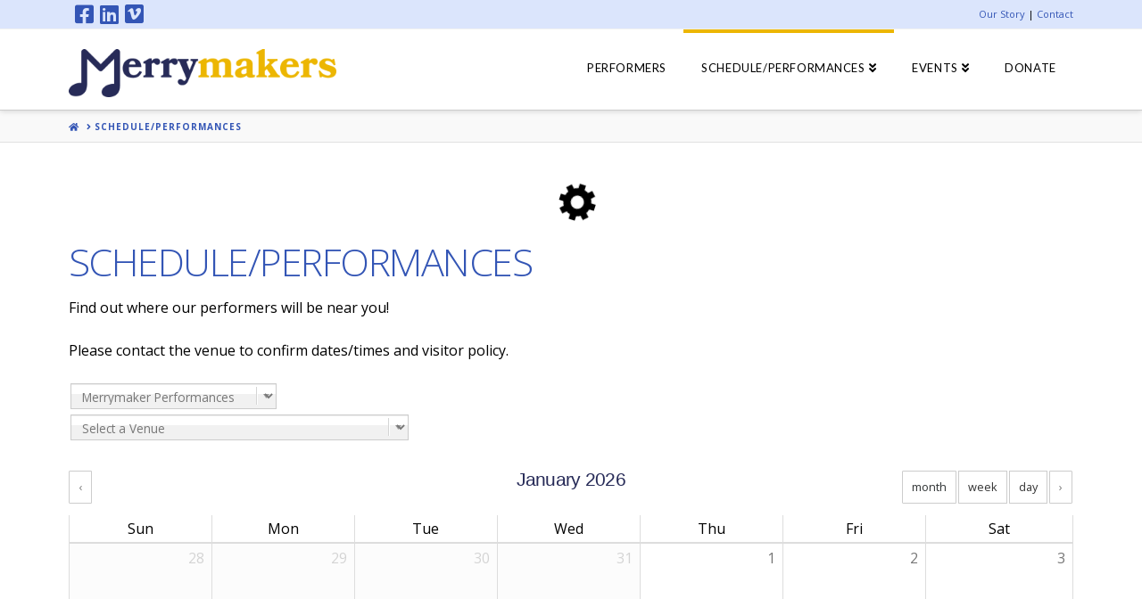

--- FILE ---
content_type: text/html; charset=UTF-8
request_url: https://merrymakers.org/schedule-performances/
body_size: 21985
content:


<!DOCTYPE html>

<html class="no-js" lang="en-US"
	prefix="og: https://ogp.me/ns#" >

<head> <script type="text/javascript">if(!gform){document.addEventListener("gform_main_scripts_loaded",function(){gform.scriptsLoaded=!0}),window.addEventListener("DOMContentLoaded",function(){gform.domLoaded=!0});var gform={domLoaded:!1,scriptsLoaded:!1,initializeOnLoaded:function(o){gform.domLoaded&&gform.scriptsLoaded?o():!gform.domLoaded&&gform.scriptsLoaded?window.addEventListener("DOMContentLoaded",o):document.addEventListener("gform_main_scripts_loaded",o)},hooks:{action:{},filter:{}},addAction:function(o,n,r,t){gform.addHook("action",o,n,r,t)},addFilter:function(o,n,r,t){gform.addHook("filter",o,n,r,t)},doAction:function(o){gform.doHook("action",o,arguments)},applyFilters:function(o){return gform.doHook("filter",o,arguments)},removeAction:function(o,n){gform.removeHook("action",o,n)},removeFilter:function(o,n,r){gform.removeHook("filter",o,n,r)},addHook:function(o,n,r,t,i){null==gform.hooks[o][n]&&(gform.hooks[o][n]=[]);var e=gform.hooks[o][n];null==i&&(i=n+"_"+e.length),null==t&&(t=10),gform.hooks[o][n].push({tag:i,callable:r,priority:t})},doHook:function(o,n,r){if(r=Array.prototype.slice.call(r,1),null!=gform.hooks[o][n]){var t,i=gform.hooks[o][n];i.sort(function(o,n){return o.priority-n.priority});for(var e=0;e<i.length;e++)"function"!=typeof(t=i[e].callable)&&(t=window[t]),"action"==o?t.apply(null,r):r[0]=t.apply(null,r)}if("filter"==o)return r[0]},removeHook:function(o,n,r,t){if(null!=gform.hooks[o][n])for(var i=gform.hooks[o][n],e=i.length-1;0<=e;e--)null!=t&&t!=i[e].tag||null!=r&&r!=i[e].priority||i.splice(e,1)}}}</script>
  
<meta charset="UTF-8">
<meta name="viewport" content="width=device-width, initial-scale=1.0">
<link rel="pingback" href="https://merrymakers.org/xmlrpc.php">
<title>Performance Schedule - Merrymakers </title>

		<!-- All in One SEO 4.1.4.4 -->
		<meta name="description" content="Our performers travel around Nebraska and Iowa. See where they will be near your senior living community." />
		<meta name="robots" content="max-image-preview:large" />
		<link rel="canonical" href="https://merrymakers.org/schedule-performances/" />
		<meta property="og:locale" content="en_US" />
		<meta property="og:site_name" content="Merrymakers -" />
		<meta property="og:type" content="article" />
		<meta property="og:title" content="Performance Schedule - Merrymakers " />
		<meta property="og:description" content="Our performers travel around Nebraska and Iowa. See where they will be near your senior living community." />
		<meta property="og:url" content="https://merrymakers.org/schedule-performances/" />
		<meta property="article:published_time" content="2013-11-19T19:23:18+00:00" />
		<meta property="article:modified_time" content="2021-06-02T19:53:28+00:00" />
		<meta property="article:publisher" content="https://www.facebook.com/Merrymakers.Association" />
		<meta name="twitter:card" content="summary" />
		<meta name="twitter:domain" content="merrymakers.org" />
		<meta name="twitter:title" content="Performance Schedule - Merrymakers " />
		<meta name="twitter:description" content="Our performers travel around Nebraska and Iowa. See where they will be near your senior living community." />
		<script type="application/ld+json" class="aioseo-schema">
			{"@context":"https:\/\/schema.org","@graph":[{"@type":"WebSite","@id":"https:\/\/merrymakers.org\/#website","url":"https:\/\/merrymakers.org\/","name":"Merrymakers","inLanguage":"en-US","publisher":{"@id":"https:\/\/merrymakers.org\/#organization"}},{"@type":"Organization","@id":"https:\/\/merrymakers.org\/#organization","name":"Merrymakers","url":"https:\/\/merrymakers.org\/","logo":{"@type":"ImageObject","@id":"https:\/\/merrymakers.org\/#organizationLogo","url":"https:\/\/merrymakers.org\/wp-content\/uploads\/2021\/03\/merry-makers-800-1.png","width":800,"height":144},"image":{"@id":"https:\/\/merrymakers.org\/#organizationLogo"},"sameAs":["https:\/\/www.facebook.com\/Merrymakers.Association","https:\/\/www.linkedin.com\/company\/806925?trk=prof-exp-company-name"]},{"@type":"BreadcrumbList","@id":"https:\/\/merrymakers.org\/schedule-performances\/#breadcrumblist","itemListElement":[{"@type":"ListItem","@id":"https:\/\/merrymakers.org\/#listItem","position":1,"item":{"@type":"WebPage","@id":"https:\/\/merrymakers.org\/","name":"Home","description":"Merrymakers provides free and live, professional musical performances to senior living communities in Nebraska and Iowa.","url":"https:\/\/merrymakers.org\/"},"nextItem":"https:\/\/merrymakers.org\/schedule-performances\/#listItem"},{"@type":"ListItem","@id":"https:\/\/merrymakers.org\/schedule-performances\/#listItem","position":2,"item":{"@type":"WebPage","@id":"https:\/\/merrymakers.org\/schedule-performances\/","name":"Schedule\/Performances","description":"Our performers travel around Nebraska and Iowa. See where they will be near your senior living community.","url":"https:\/\/merrymakers.org\/schedule-performances\/"},"previousItem":"https:\/\/merrymakers.org\/#listItem"}]},{"@type":"WebPage","@id":"https:\/\/merrymakers.org\/schedule-performances\/#webpage","url":"https:\/\/merrymakers.org\/schedule-performances\/","name":"Performance Schedule - Merrymakers","description":"Our performers travel around Nebraska and Iowa. See where they will be near your senior living community.","inLanguage":"en-US","isPartOf":{"@id":"https:\/\/merrymakers.org\/#website"},"breadcrumb":{"@id":"https:\/\/merrymakers.org\/schedule-performances\/#breadcrumblist"},"datePublished":"2013-11-19T19:23:18-06:00","dateModified":"2021-06-02T19:53:28-05:00"}]}
		</script>
		<!-- All in One SEO -->

<link rel='dns-prefetch' href='//netdna.bootstrapcdn.com' />
<link rel='dns-prefetch' href='//use.fontawesome.com' />
<link rel="alternate" type="application/rss+xml" title="Merrymakers &raquo; Feed" href="https://merrymakers.org/feed/" />
<link rel="alternate" type="application/rss+xml" title="Merrymakers &raquo; Comments Feed" href="https://merrymakers.org/comments/feed/" />
<meta name="generator" content="Event Espresso Version 4.10.11.decaf" />
<script type="text/javascript">
window._wpemojiSettings = {"baseUrl":"https:\/\/s.w.org\/images\/core\/emoji\/14.0.0\/72x72\/","ext":".png","svgUrl":"https:\/\/s.w.org\/images\/core\/emoji\/14.0.0\/svg\/","svgExt":".svg","source":{"concatemoji":"https:\/\/merrymakers.org\/wp-includes\/js\/wp-emoji-release.min.js?ver=6.1.9"}};
/*! This file is auto-generated */
!function(e,a,t){var n,r,o,i=a.createElement("canvas"),p=i.getContext&&i.getContext("2d");function s(e,t){var a=String.fromCharCode,e=(p.clearRect(0,0,i.width,i.height),p.fillText(a.apply(this,e),0,0),i.toDataURL());return p.clearRect(0,0,i.width,i.height),p.fillText(a.apply(this,t),0,0),e===i.toDataURL()}function c(e){var t=a.createElement("script");t.src=e,t.defer=t.type="text/javascript",a.getElementsByTagName("head")[0].appendChild(t)}for(o=Array("flag","emoji"),t.supports={everything:!0,everythingExceptFlag:!0},r=0;r<o.length;r++)t.supports[o[r]]=function(e){if(p&&p.fillText)switch(p.textBaseline="top",p.font="600 32px Arial",e){case"flag":return s([127987,65039,8205,9895,65039],[127987,65039,8203,9895,65039])?!1:!s([55356,56826,55356,56819],[55356,56826,8203,55356,56819])&&!s([55356,57332,56128,56423,56128,56418,56128,56421,56128,56430,56128,56423,56128,56447],[55356,57332,8203,56128,56423,8203,56128,56418,8203,56128,56421,8203,56128,56430,8203,56128,56423,8203,56128,56447]);case"emoji":return!s([129777,127995,8205,129778,127999],[129777,127995,8203,129778,127999])}return!1}(o[r]),t.supports.everything=t.supports.everything&&t.supports[o[r]],"flag"!==o[r]&&(t.supports.everythingExceptFlag=t.supports.everythingExceptFlag&&t.supports[o[r]]);t.supports.everythingExceptFlag=t.supports.everythingExceptFlag&&!t.supports.flag,t.DOMReady=!1,t.readyCallback=function(){t.DOMReady=!0},t.supports.everything||(n=function(){t.readyCallback()},a.addEventListener?(a.addEventListener("DOMContentLoaded",n,!1),e.addEventListener("load",n,!1)):(e.attachEvent("onload",n),a.attachEvent("onreadystatechange",function(){"complete"===a.readyState&&t.readyCallback()})),(e=t.source||{}).concatemoji?c(e.concatemoji):e.wpemoji&&e.twemoji&&(c(e.twemoji),c(e.wpemoji)))}(window,document,window._wpemojiSettings);
</script>
<style type="text/css">
img.wp-smiley,
img.emoji {
	display: inline !important;
	border: none !important;
	box-shadow: none !important;
	height: 1em !important;
	width: 1em !important;
	margin: 0 0.07em !important;
	vertical-align: -0.1em !important;
	background: none !important;
	padding: 0 !important;
}
</style>
	<link rel='stylesheet' id='reusablec-block-css-css' href='https://merrymakers.org/wp-content/plugins/reusable-content-blocks/includes/css/reusablec-block.css?ver=6.1.9' type='text/css' media='all' />
<link rel='stylesheet' id='wp-block-library-css' href='https://merrymakers.org/wp-includes/css/dist/block-library/style.min.css?ver=6.1.9' type='text/css' media='all' />
<style id='wp-block-library-theme-inline-css' type='text/css'>
.wp-block-audio figcaption{color:#555;font-size:13px;text-align:center}.is-dark-theme .wp-block-audio figcaption{color:hsla(0,0%,100%,.65)}.wp-block-audio{margin:0 0 1em}.wp-block-code{border:1px solid #ccc;border-radius:4px;font-family:Menlo,Consolas,monaco,monospace;padding:.8em 1em}.wp-block-embed figcaption{color:#555;font-size:13px;text-align:center}.is-dark-theme .wp-block-embed figcaption{color:hsla(0,0%,100%,.65)}.wp-block-embed{margin:0 0 1em}.blocks-gallery-caption{color:#555;font-size:13px;text-align:center}.is-dark-theme .blocks-gallery-caption{color:hsla(0,0%,100%,.65)}.wp-block-image figcaption{color:#555;font-size:13px;text-align:center}.is-dark-theme .wp-block-image figcaption{color:hsla(0,0%,100%,.65)}.wp-block-image{margin:0 0 1em}.wp-block-pullquote{border-top:4px solid;border-bottom:4px solid;margin-bottom:1.75em;color:currentColor}.wp-block-pullquote__citation,.wp-block-pullquote cite,.wp-block-pullquote footer{color:currentColor;text-transform:uppercase;font-size:.8125em;font-style:normal}.wp-block-quote{border-left:.25em solid;margin:0 0 1.75em;padding-left:1em}.wp-block-quote cite,.wp-block-quote footer{color:currentColor;font-size:.8125em;position:relative;font-style:normal}.wp-block-quote.has-text-align-right{border-left:none;border-right:.25em solid;padding-left:0;padding-right:1em}.wp-block-quote.has-text-align-center{border:none;padding-left:0}.wp-block-quote.is-large,.wp-block-quote.is-style-large,.wp-block-quote.is-style-plain{border:none}.wp-block-search .wp-block-search__label{font-weight:700}.wp-block-search__button{border:1px solid #ccc;padding:.375em .625em}:where(.wp-block-group.has-background){padding:1.25em 2.375em}.wp-block-separator.has-css-opacity{opacity:.4}.wp-block-separator{border:none;border-bottom:2px solid;margin-left:auto;margin-right:auto}.wp-block-separator.has-alpha-channel-opacity{opacity:1}.wp-block-separator:not(.is-style-wide):not(.is-style-dots){width:100px}.wp-block-separator.has-background:not(.is-style-dots){border-bottom:none;height:1px}.wp-block-separator.has-background:not(.is-style-wide):not(.is-style-dots){height:2px}.wp-block-table{margin:"0 0 1em 0"}.wp-block-table thead{border-bottom:3px solid}.wp-block-table tfoot{border-top:3px solid}.wp-block-table td,.wp-block-table th{word-break:normal}.wp-block-table figcaption{color:#555;font-size:13px;text-align:center}.is-dark-theme .wp-block-table figcaption{color:hsla(0,0%,100%,.65)}.wp-block-video figcaption{color:#555;font-size:13px;text-align:center}.is-dark-theme .wp-block-video figcaption{color:hsla(0,0%,100%,.65)}.wp-block-video{margin:0 0 1em}.wp-block-template-part.has-background{padding:1.25em 2.375em;margin-top:0;margin-bottom:0}
</style>
<link rel='stylesheet' id='eventespresso-core-blocks-frontend-css' href='https://merrymakers.org/wp-content/plugins/event-espresso-decaf/assets/dist/eventespresso-core-blocks-frontend.ff5e1dfc778c7a969125.dist.css?ver=12ca6d28efa36fa03fadf2bb608c6dab' type='text/css' media='all' />
<link rel='stylesheet' id='classic-theme-styles-css' href='https://merrymakers.org/wp-includes/css/classic-themes.min.css?ver=1' type='text/css' media='all' />
<style id='global-styles-inline-css' type='text/css'>
body{--wp--preset--color--black: #000000;--wp--preset--color--cyan-bluish-gray: #abb8c3;--wp--preset--color--white: #ffffff;--wp--preset--color--pale-pink: #f78da7;--wp--preset--color--vivid-red: #cf2e2e;--wp--preset--color--luminous-vivid-orange: #ff6900;--wp--preset--color--luminous-vivid-amber: #fcb900;--wp--preset--color--light-green-cyan: #7bdcb5;--wp--preset--color--vivid-green-cyan: #00d084;--wp--preset--color--pale-cyan-blue: #8ed1fc;--wp--preset--color--vivid-cyan-blue: #0693e3;--wp--preset--color--vivid-purple: #9b51e0;--wp--preset--gradient--vivid-cyan-blue-to-vivid-purple: linear-gradient(135deg,rgba(6,147,227,1) 0%,rgb(155,81,224) 100%);--wp--preset--gradient--light-green-cyan-to-vivid-green-cyan: linear-gradient(135deg,rgb(122,220,180) 0%,rgb(0,208,130) 100%);--wp--preset--gradient--luminous-vivid-amber-to-luminous-vivid-orange: linear-gradient(135deg,rgba(252,185,0,1) 0%,rgba(255,105,0,1) 100%);--wp--preset--gradient--luminous-vivid-orange-to-vivid-red: linear-gradient(135deg,rgba(255,105,0,1) 0%,rgb(207,46,46) 100%);--wp--preset--gradient--very-light-gray-to-cyan-bluish-gray: linear-gradient(135deg,rgb(238,238,238) 0%,rgb(169,184,195) 100%);--wp--preset--gradient--cool-to-warm-spectrum: linear-gradient(135deg,rgb(74,234,220) 0%,rgb(151,120,209) 20%,rgb(207,42,186) 40%,rgb(238,44,130) 60%,rgb(251,105,98) 80%,rgb(254,248,76) 100%);--wp--preset--gradient--blush-light-purple: linear-gradient(135deg,rgb(255,206,236) 0%,rgb(152,150,240) 100%);--wp--preset--gradient--blush-bordeaux: linear-gradient(135deg,rgb(254,205,165) 0%,rgb(254,45,45) 50%,rgb(107,0,62) 100%);--wp--preset--gradient--luminous-dusk: linear-gradient(135deg,rgb(255,203,112) 0%,rgb(199,81,192) 50%,rgb(65,88,208) 100%);--wp--preset--gradient--pale-ocean: linear-gradient(135deg,rgb(255,245,203) 0%,rgb(182,227,212) 50%,rgb(51,167,181) 100%);--wp--preset--gradient--electric-grass: linear-gradient(135deg,rgb(202,248,128) 0%,rgb(113,206,126) 100%);--wp--preset--gradient--midnight: linear-gradient(135deg,rgb(2,3,129) 0%,rgb(40,116,252) 100%);--wp--preset--duotone--dark-grayscale: url('#wp-duotone-dark-grayscale');--wp--preset--duotone--grayscale: url('#wp-duotone-grayscale');--wp--preset--duotone--purple-yellow: url('#wp-duotone-purple-yellow');--wp--preset--duotone--blue-red: url('#wp-duotone-blue-red');--wp--preset--duotone--midnight: url('#wp-duotone-midnight');--wp--preset--duotone--magenta-yellow: url('#wp-duotone-magenta-yellow');--wp--preset--duotone--purple-green: url('#wp-duotone-purple-green');--wp--preset--duotone--blue-orange: url('#wp-duotone-blue-orange');--wp--preset--font-size--small: 13px;--wp--preset--font-size--medium: 20px;--wp--preset--font-size--large: 36px;--wp--preset--font-size--x-large: 42px;}.has-black-color{color: var(--wp--preset--color--black) !important;}.has-cyan-bluish-gray-color{color: var(--wp--preset--color--cyan-bluish-gray) !important;}.has-white-color{color: var(--wp--preset--color--white) !important;}.has-pale-pink-color{color: var(--wp--preset--color--pale-pink) !important;}.has-vivid-red-color{color: var(--wp--preset--color--vivid-red) !important;}.has-luminous-vivid-orange-color{color: var(--wp--preset--color--luminous-vivid-orange) !important;}.has-luminous-vivid-amber-color{color: var(--wp--preset--color--luminous-vivid-amber) !important;}.has-light-green-cyan-color{color: var(--wp--preset--color--light-green-cyan) !important;}.has-vivid-green-cyan-color{color: var(--wp--preset--color--vivid-green-cyan) !important;}.has-pale-cyan-blue-color{color: var(--wp--preset--color--pale-cyan-blue) !important;}.has-vivid-cyan-blue-color{color: var(--wp--preset--color--vivid-cyan-blue) !important;}.has-vivid-purple-color{color: var(--wp--preset--color--vivid-purple) !important;}.has-black-background-color{background-color: var(--wp--preset--color--black) !important;}.has-cyan-bluish-gray-background-color{background-color: var(--wp--preset--color--cyan-bluish-gray) !important;}.has-white-background-color{background-color: var(--wp--preset--color--white) !important;}.has-pale-pink-background-color{background-color: var(--wp--preset--color--pale-pink) !important;}.has-vivid-red-background-color{background-color: var(--wp--preset--color--vivid-red) !important;}.has-luminous-vivid-orange-background-color{background-color: var(--wp--preset--color--luminous-vivid-orange) !important;}.has-luminous-vivid-amber-background-color{background-color: var(--wp--preset--color--luminous-vivid-amber) !important;}.has-light-green-cyan-background-color{background-color: var(--wp--preset--color--light-green-cyan) !important;}.has-vivid-green-cyan-background-color{background-color: var(--wp--preset--color--vivid-green-cyan) !important;}.has-pale-cyan-blue-background-color{background-color: var(--wp--preset--color--pale-cyan-blue) !important;}.has-vivid-cyan-blue-background-color{background-color: var(--wp--preset--color--vivid-cyan-blue) !important;}.has-vivid-purple-background-color{background-color: var(--wp--preset--color--vivid-purple) !important;}.has-black-border-color{border-color: var(--wp--preset--color--black) !important;}.has-cyan-bluish-gray-border-color{border-color: var(--wp--preset--color--cyan-bluish-gray) !important;}.has-white-border-color{border-color: var(--wp--preset--color--white) !important;}.has-pale-pink-border-color{border-color: var(--wp--preset--color--pale-pink) !important;}.has-vivid-red-border-color{border-color: var(--wp--preset--color--vivid-red) !important;}.has-luminous-vivid-orange-border-color{border-color: var(--wp--preset--color--luminous-vivid-orange) !important;}.has-luminous-vivid-amber-border-color{border-color: var(--wp--preset--color--luminous-vivid-amber) !important;}.has-light-green-cyan-border-color{border-color: var(--wp--preset--color--light-green-cyan) !important;}.has-vivid-green-cyan-border-color{border-color: var(--wp--preset--color--vivid-green-cyan) !important;}.has-pale-cyan-blue-border-color{border-color: var(--wp--preset--color--pale-cyan-blue) !important;}.has-vivid-cyan-blue-border-color{border-color: var(--wp--preset--color--vivid-cyan-blue) !important;}.has-vivid-purple-border-color{border-color: var(--wp--preset--color--vivid-purple) !important;}.has-vivid-cyan-blue-to-vivid-purple-gradient-background{background: var(--wp--preset--gradient--vivid-cyan-blue-to-vivid-purple) !important;}.has-light-green-cyan-to-vivid-green-cyan-gradient-background{background: var(--wp--preset--gradient--light-green-cyan-to-vivid-green-cyan) !important;}.has-luminous-vivid-amber-to-luminous-vivid-orange-gradient-background{background: var(--wp--preset--gradient--luminous-vivid-amber-to-luminous-vivid-orange) !important;}.has-luminous-vivid-orange-to-vivid-red-gradient-background{background: var(--wp--preset--gradient--luminous-vivid-orange-to-vivid-red) !important;}.has-very-light-gray-to-cyan-bluish-gray-gradient-background{background: var(--wp--preset--gradient--very-light-gray-to-cyan-bluish-gray) !important;}.has-cool-to-warm-spectrum-gradient-background{background: var(--wp--preset--gradient--cool-to-warm-spectrum) !important;}.has-blush-light-purple-gradient-background{background: var(--wp--preset--gradient--blush-light-purple) !important;}.has-blush-bordeaux-gradient-background{background: var(--wp--preset--gradient--blush-bordeaux) !important;}.has-luminous-dusk-gradient-background{background: var(--wp--preset--gradient--luminous-dusk) !important;}.has-pale-ocean-gradient-background{background: var(--wp--preset--gradient--pale-ocean) !important;}.has-electric-grass-gradient-background{background: var(--wp--preset--gradient--electric-grass) !important;}.has-midnight-gradient-background{background: var(--wp--preset--gradient--midnight) !important;}.has-small-font-size{font-size: var(--wp--preset--font-size--small) !important;}.has-medium-font-size{font-size: var(--wp--preset--font-size--medium) !important;}.has-large-font-size{font-size: var(--wp--preset--font-size--large) !important;}.has-x-large-font-size{font-size: var(--wp--preset--font-size--x-large) !important;}
.wp-block-navigation a:where(:not(.wp-element-button)){color: inherit;}
:where(.wp-block-columns.is-layout-flex){gap: 2em;}
.wp-block-pullquote{font-size: 1.5em;line-height: 1.6;}
</style>
<link rel='stylesheet' id='rs-plugin-settings-css' href='https://merrymakers.org/wp-content/plugins/revslider/public/assets/css/rs6.css?ver=6.4.8' type='text/css' media='all' />
<style id='rs-plugin-settings-inline-css' type='text/css'>
#rs-demo-id {}
</style>
<link rel='stylesheet' id='testimonial-rotator-style-css' href='https://merrymakers.org/wp-content/plugins/testimonial-rotator/testimonial-rotator-style.css?ver=6.1.9' type='text/css' media='all' />
<link rel='stylesheet' id='font-awesome-css' href='//netdna.bootstrapcdn.com/font-awesome/latest/css/font-awesome.min.css?ver=6.1.9' type='text/css' media='all' />
<link rel='stylesheet' id='jscomposer-css' href='https://merrymakers.org/wp-content/plugins/js_composer/assets/css/js_composer.min.css' type='text/css' media='screen' />
<link rel='stylesheet' id='x-stack-css' href='https://merrymakers.org/wp-content/themes/x/framework/dist/css/site/stacks/integrity-light.css' type='text/css' media='all' />
<link rel='stylesheet' id='x-child-v-css' href='https://merrymakers.org/wp-content/themes/x-child/style.css?ver=1.7' type='text/css' media='all' />
<link rel='stylesheet' id='x-cranium-migration-css' href='https://merrymakers.org/wp-content/themes/x/framework/legacy/cranium/dist/css/site/integrity-light.css' type='text/css' media='all' />
<link rel='stylesheet' id='font-awesome-official-css' href='https://use.fontawesome.com/releases/v5.15.3/css/all.css' type='text/css' media='all' integrity="sha384-SZXxX4whJ79/gErwcOYf+zWLeJdY/qpuqC4cAa9rOGUstPomtqpuNWT9wdPEn2fk" crossorigin="anonymous" />
<link rel='stylesheet' id='fullcalendar-css' href='https://merrymakers.org/wp-content/plugins/ee4-events-calendar/css/fullcalendar.css?ver=6.1.9' type='text/css' media='all' />
<link rel='stylesheet' id='espresso_calendar-css' href='https://merrymakers.org/wp-content/plugins/ee4-events-calendar/css/calendar.css?ver=6.1.9' type='text/css' media='all' />
<link rel='stylesheet' id='dashicons-css' href='https://merrymakers.org/wp-includes/css/dashicons.min.css?ver=6.1.9' type='text/css' media='all' />
<link rel='stylesheet' id='espresso_default-css' href='https://merrymakers.org/wp-content/plugins/event-espresso-decaf/core/templates/global_assets/css/espresso_default.css?ver=4.10.11.decaf' type='text/css' media='all' />
<link rel='stylesheet' id='font-awesome-official-v4shim-css' href='https://use.fontawesome.com/releases/v5.15.3/css/v4-shims.css' type='text/css' media='all' integrity="sha384-C2B+KlPW+WkR0Ld9loR1x3cXp7asA0iGVodhCoJ4hwrWm/d9qKS59BGisq+2Y0/D" crossorigin="anonymous" />
<style id='font-awesome-official-v4shim-inline-css' type='text/css'>
@font-face {
font-family: "FontAwesome";
font-display: block;
src: url("https://use.fontawesome.com/releases/v5.15.3/webfonts/fa-brands-400.eot"),
		url("https://use.fontawesome.com/releases/v5.15.3/webfonts/fa-brands-400.eot?#iefix") format("embedded-opentype"),
		url("https://use.fontawesome.com/releases/v5.15.3/webfonts/fa-brands-400.woff2") format("woff2"),
		url("https://use.fontawesome.com/releases/v5.15.3/webfonts/fa-brands-400.woff") format("woff"),
		url("https://use.fontawesome.com/releases/v5.15.3/webfonts/fa-brands-400.ttf") format("truetype"),
		url("https://use.fontawesome.com/releases/v5.15.3/webfonts/fa-brands-400.svg#fontawesome") format("svg");
}

@font-face {
font-family: "FontAwesome";
font-display: block;
src: url("https://use.fontawesome.com/releases/v5.15.3/webfonts/fa-solid-900.eot"),
		url("https://use.fontawesome.com/releases/v5.15.3/webfonts/fa-solid-900.eot?#iefix") format("embedded-opentype"),
		url("https://use.fontawesome.com/releases/v5.15.3/webfonts/fa-solid-900.woff2") format("woff2"),
		url("https://use.fontawesome.com/releases/v5.15.3/webfonts/fa-solid-900.woff") format("woff"),
		url("https://use.fontawesome.com/releases/v5.15.3/webfonts/fa-solid-900.ttf") format("truetype"),
		url("https://use.fontawesome.com/releases/v5.15.3/webfonts/fa-solid-900.svg#fontawesome") format("svg");
}

@font-face {
font-family: "FontAwesome";
font-display: block;
src: url("https://use.fontawesome.com/releases/v5.15.3/webfonts/fa-regular-400.eot"),
		url("https://use.fontawesome.com/releases/v5.15.3/webfonts/fa-regular-400.eot?#iefix") format("embedded-opentype"),
		url("https://use.fontawesome.com/releases/v5.15.3/webfonts/fa-regular-400.woff2") format("woff2"),
		url("https://use.fontawesome.com/releases/v5.15.3/webfonts/fa-regular-400.woff") format("woff"),
		url("https://use.fontawesome.com/releases/v5.15.3/webfonts/fa-regular-400.ttf") format("truetype"),
		url("https://use.fontawesome.com/releases/v5.15.3/webfonts/fa-regular-400.svg#fontawesome") format("svg");
unicode-range: U+F004-F005,U+F007,U+F017,U+F022,U+F024,U+F02E,U+F03E,U+F044,U+F057-F059,U+F06E,U+F070,U+F075,U+F07B-F07C,U+F080,U+F086,U+F089,U+F094,U+F09D,U+F0A0,U+F0A4-F0A7,U+F0C5,U+F0C7-F0C8,U+F0E0,U+F0EB,U+F0F3,U+F0F8,U+F0FE,U+F111,U+F118-F11A,U+F11C,U+F133,U+F144,U+F146,U+F14A,U+F14D-F14E,U+F150-F152,U+F15B-F15C,U+F164-F165,U+F185-F186,U+F191-F192,U+F1AD,U+F1C1-F1C9,U+F1CD,U+F1D8,U+F1E3,U+F1EA,U+F1F6,U+F1F9,U+F20A,U+F247-F249,U+F24D,U+F254-F25B,U+F25D,U+F267,U+F271-F274,U+F279,U+F28B,U+F28D,U+F2B5-F2B6,U+F2B9,U+F2BB,U+F2BD,U+F2C1-F2C2,U+F2D0,U+F2D2,U+F2DC,U+F2ED,U+F328,U+F358-F35B,U+F3A5,U+F3D1,U+F410,U+F4AD;
}
</style>
<script type='text/javascript' src='https://merrymakers.org/wp-includes/js/jquery/jquery.min.js?ver=3.6.1' id='jquery-core-js'></script>
<script type='text/javascript' src='https://merrymakers.org/wp-includes/js/jquery/jquery-migrate.min.js?ver=3.3.2' id='jquery-migrate-js'></script>
<script type='text/javascript' id='equal-height-columns-js-extra'>
/* <![CDATA[ */
var equalHeightColumnElements = {"element-groups":{"1":{"selector":".equal-1","breakpoint":768}}};
/* ]]> */
</script>
<script type='text/javascript' src='https://merrymakers.org/wp-content/plugins/equal-height-columns/public/js/equal-height-columns-public.js?ver=1.1.2' id='equal-height-columns-js'></script>
<script type='text/javascript' src='https://merrymakers.org/wp-content/plugins/revslider/public/assets/js/rbtools.min.js?ver=6.4.5' id='tp-tools-js'></script>
<script type='text/javascript' src='https://merrymakers.org/wp-content/plugins/revslider/public/assets/js/rs6.min.js?ver=6.4.8' id='revmin-js'></script>
<script type='text/javascript' src='https://merrymakers.org/wp-content/plugins/testimonial-rotator/js/jquery.cycletwo.js?ver=6.1.9' id='cycletwo-js'></script>
<script type='text/javascript' src='https://merrymakers.org/wp-content/plugins/testimonial-rotator/js/jquery.cycletwo.addons.js?ver=6.1.9' id='cycletwo-addons-js'></script>
<script type='text/javascript' src='https://merrymakers.org/wp-content/plugins/js_composer/assets/js/dist/js_composer_front.min.js' id='jscomposer-js'></script>
<link rel="https://api.w.org/" href="https://merrymakers.org/wp-json/" /><link rel="alternate" type="application/json" href="https://merrymakers.org/wp-json/wp/v2/pages/8" /><link rel='shortlink' href='https://merrymakers.org/?p=8' />
<link rel="alternate" type="application/json+oembed" href="https://merrymakers.org/wp-json/oembed/1.0/embed?url=https%3A%2F%2Fmerrymakers.org%2Fschedule-performances%2F" />
<link rel="alternate" type="text/xml+oembed" href="https://merrymakers.org/wp-json/oembed/1.0/embed?url=https%3A%2F%2Fmerrymakers.org%2Fschedule-performances%2F&#038;format=xml" />
<meta name="generator" content="Powered by WPBakery Page Builder - drag and drop page builder for WordPress."/>
<meta name="generator" content="Powered by Slider Revolution 6.4.8 - responsive, Mobile-Friendly Slider Plugin for WordPress with comfortable drag and drop interface." />
<link rel="icon" href="https://merrymakers.org/wp-content/uploads/2021/05/cropped-favicon-512-32x32.png" sizes="32x32" />
<link rel="icon" href="https://merrymakers.org/wp-content/uploads/2021/05/cropped-favicon-512-192x192.png" sizes="192x192" />
<link rel="apple-touch-icon" href="https://merrymakers.org/wp-content/uploads/2021/05/cropped-favicon-512-180x180.png" />
<meta name="msapplication-TileImage" content="https://merrymakers.org/wp-content/uploads/2021/05/cropped-favicon-512-270x270.png" />
<script type="text/javascript">function setREVStartSize(e){
			//window.requestAnimationFrame(function() {				 
				window.RSIW = window.RSIW===undefined ? window.innerWidth : window.RSIW;	
				window.RSIH = window.RSIH===undefined ? window.innerHeight : window.RSIH;	
				try {								
					var pw = document.getElementById(e.c).parentNode.offsetWidth,
						newh;
					pw = pw===0 || isNaN(pw) ? window.RSIW : pw;
					e.tabw = e.tabw===undefined ? 0 : parseInt(e.tabw);
					e.thumbw = e.thumbw===undefined ? 0 : parseInt(e.thumbw);
					e.tabh = e.tabh===undefined ? 0 : parseInt(e.tabh);
					e.thumbh = e.thumbh===undefined ? 0 : parseInt(e.thumbh);
					e.tabhide = e.tabhide===undefined ? 0 : parseInt(e.tabhide);
					e.thumbhide = e.thumbhide===undefined ? 0 : parseInt(e.thumbhide);
					e.mh = e.mh===undefined || e.mh=="" || e.mh==="auto" ? 0 : parseInt(e.mh,0);		
					if(e.layout==="fullscreen" || e.l==="fullscreen") 						
						newh = Math.max(e.mh,window.RSIH);					
					else{					
						e.gw = Array.isArray(e.gw) ? e.gw : [e.gw];
						for (var i in e.rl) if (e.gw[i]===undefined || e.gw[i]===0) e.gw[i] = e.gw[i-1];					
						e.gh = e.el===undefined || e.el==="" || (Array.isArray(e.el) && e.el.length==0)? e.gh : e.el;
						e.gh = Array.isArray(e.gh) ? e.gh : [e.gh];
						for (var i in e.rl) if (e.gh[i]===undefined || e.gh[i]===0) e.gh[i] = e.gh[i-1];
											
						var nl = new Array(e.rl.length),
							ix = 0,						
							sl;					
						e.tabw = e.tabhide>=pw ? 0 : e.tabw;
						e.thumbw = e.thumbhide>=pw ? 0 : e.thumbw;
						e.tabh = e.tabhide>=pw ? 0 : e.tabh;
						e.thumbh = e.thumbhide>=pw ? 0 : e.thumbh;					
						for (var i in e.rl) nl[i] = e.rl[i]<window.RSIW ? 0 : e.rl[i];
						sl = nl[0];									
						for (var i in nl) if (sl>nl[i] && nl[i]>0) { sl = nl[i]; ix=i;}															
						var m = pw>(e.gw[ix]+e.tabw+e.thumbw) ? 1 : (pw-(e.tabw+e.thumbw)) / (e.gw[ix]);					
						newh =  (e.gh[ix] * m) + (e.tabh + e.thumbh);
					}				
					if(window.rs_init_css===undefined) window.rs_init_css = document.head.appendChild(document.createElement("style"));					
					document.getElementById(e.c).height = newh+"px";
					window.rs_init_css.innerHTML += "#"+e.c+"_wrapper { height: "+newh+"px }";				
				} catch(e){
					console.log("Failure at Presize of Slider:" + e)
				}					   
			//});
		  };</script>
		<style type="text/css" id="wp-custom-css">
			hr {
clear:both;
margin:30px 0;
}
.x-container i {
	color:#3355b5;
}
ul.event-info li, ul.venue-info li {
    position: relative;
    padding-left: 22px;
}
ul.event-info li i, ul.venue-info 
li i {
	width:20px;
}
ul.no-style, ul.no-style li {
    list-style: none;
	margin-left:0;
	padding:0;
}
.event_address {
	overflow:hidden;
}
.event_address i {
	display:inline;
}
.event_address div {
	display:inline;
}
.well {
    min-height: 20px;
    padding: 20px;
    margin-bottom: 30px;
    background-color: #F2F5FC;
}
button, html input[type="button"], input[type="reset"], input[type="submit"], .btn {
    background: #f9bb1e;
    padding: 6px 16px;
    border-radius: 4px;
    font-size: 15px;
    color: #fff;
    font-weight: 500;
    cursor: pointer;
    -webkit-appearance: none;
    border: none;
    -webkit-transition: all .2s;
    -moz-transition: all .2s;
    -o-transition: all .2s;
    transition: all .2s;
}
button:hover, html input[type="button"]:hover, input[type="reset"]:hover, input[type="submit"]:hover, button:focus, html input[type="button"]:focus, input[type="reset"]:focus, input[type="submit"]:focus, .btn:hover {
    background: #f19900;
    color: #fff;
}
.x-btn, .button, [type="submit"] {
    text-shadow: none !important;
    box-shadow: none !important;
}
a.print-instructions {
margin-top:10px;
	margin-bottom:0;
}
a.print-instructions i {
color:#fff !important;
}
.print-lines {
    display: none;
}

element.style {
}
body.single-performers #event_wrapper ul.event-list li.event {
    width: 31.3333%;
    margin-right: 2%;
    float: left;
    max-height: 155px;
    overflow-y: scroll;
}
#event_wrapper ul.event-list li.event {
    padding: 14px 2%;
    width: 96%;
    margin-bottom: 10px;
    border-bottom: none;
    background: #F2F5FC;
}
@media screen and (max-width: 767px) {
body.single-performers #event_wrapper ul.event-list li.event {
    width: 100%;
}
}
body.single-performers .event-list .vc_col-sm-8 {
    display: none;
}
body.single-performers .event-list .vc_col-sm-4 {
    width: 100%;
}
img.performer-image {
    max-width: 100%;
    width: 100px;
    height: 100px;
    max-height: 100px;
    border-radius: 50%;
    float: left;
    margin-right: 4%;
    margin-bottom: 6px;
}
.venue_row {
border-bottom:solid 1px #ccc;
padding-bottom:10px;
padding-top:10px;
}
.venue_state {
text-transform: uppercase;
}
img.img-circle {
border-radius:50%;
}
		</style>
		<noscript><style> .wpb_animate_when_almost_visible { opacity: 1; }</style></noscript><style id="x-generated-css"> a,h1 a:hover,h2 a:hover,h3 a:hover,h4 a:hover,h5 a:hover,h6 a:hover,.x-breadcrumb-wrap a:hover,.widget ul li a:hover,.widget ol li a:hover,.widget.widget_text ul li a,.widget.widget_text ol li a,.widget_nav_menu .current-menu-item > a,.x-accordion-heading .x-accordion-toggle:hover,.x-comment-author a:hover,.x-comment-time:hover,.x-recent-posts a:hover .h-recent-posts{color:#ecb602;}a:hover,.widget.widget_text ul li a:hover,.widget.widget_text ol li a:hover,.x-twitter-widget ul li a:hover{color:#3355b5;}.rev_slider_wrapper,a.x-img-thumbnail:hover,.x-slider-container.below,.page-template-template-blank-3-php .x-slider-container.above,.page-template-template-blank-6-php .x-slider-container.above{border-color:#ecb602;}.entry-thumb:before,.x-pagination span.current,.woocommerce-pagination span[aria-current],.flex-direction-nav a,.flex-control-nav a:hover,.flex-control-nav a.flex-active,.mejs-time-current,.x-dropcap,.x-skill-bar .bar,.x-pricing-column.featured h2,.h-comments-title small,.x-entry-share .x-share:hover,.x-highlight,.x-recent-posts .x-recent-posts-img:after{background-color:#ecb602;}.x-nav-tabs > .active > a,.x-nav-tabs > .active > a:hover{box-shadow:inset 0 3px 0 0 #ecb602;}.x-main{width:calc(72% - 2.463055%);}.x-sidebar{width:calc(100% - 2.463055% - 72%);}.x-comment-author,.x-comment-time,.comment-form-author label,.comment-form-email label,.comment-form-url label,.comment-form-rating label,.comment-form-comment label,.widget_calendar #wp-calendar caption,.widget.widget_rss li .rsswidget{font-family:"Open Sans",sans-serif;font-weight:300;}.p-landmark-sub,.p-meta,input,button,select,textarea{font-family:"Open Sans",sans-serif;}.widget ul li a,.widget ol li a,.x-comment-time{color:rgb(0,0,0);}.widget_text ol li a,.widget_text ul li a{color:#ecb602;}.widget_text ol li a:hover,.widget_text ul li a:hover{color:#3355b5;}.comment-form-author label,.comment-form-email label,.comment-form-url label,.comment-form-rating label,.comment-form-comment label,.widget_calendar #wp-calendar th,.p-landmark-sub strong,.widget_tag_cloud .tagcloud a:hover,.widget_tag_cloud .tagcloud a:active,.entry-footer a:hover,.entry-footer a:active,.x-breadcrumbs .current,.x-comment-author,.x-comment-author a{color:#3355b5;}.widget_calendar #wp-calendar th{border-color:#3355b5;}.h-feature-headline span i{background-color:#3355b5;}@media (max-width:978.98px){}html{font-size:14px;}@media (min-width:480px){html{font-size:14px;}}@media (min-width:767px){html{font-size:14px;}}@media (min-width:979px){html{font-size:16px;}}@media (min-width:1200px){html{font-size:16px;}}body{font-style:normal;font-weight:400;color:rgb(0,0,0);background-color:#ffffff;}.w-b{font-weight:400 !important;}h1,h2,h3,h4,h5,h6,.h1,.h2,.h3,.h4,.h5,.h6{font-family:"Open Sans",sans-serif;font-style:normal;font-weight:300;}h1,.h1{letter-spacing:-0.035em;}h2,.h2{letter-spacing:-0.035em;}h3,.h3{letter-spacing:-0.035em;}h4,.h4{letter-spacing:-0.035em;}h5,.h5{letter-spacing:-0.035em;}h6,.h6{letter-spacing:-0.035em;}.w-h{font-weight:300 !important;}.x-container.width{width:88%;}.x-container.max{max-width:1200px;}.x-main.full{float:none;display:block;width:auto;}@media (max-width:978.98px){.x-main.full,.x-main.left,.x-main.right,.x-sidebar.left,.x-sidebar.right{float:none;display:block;width:auto !important;}}.entry-header,.entry-content{font-size:1rem;}body,input,button,select,textarea{font-family:"Open Sans",sans-serif;}h1,h2,h3,h4,h5,h6,.h1,.h2,.h3,.h4,.h5,.h6,h1 a,h2 a,h3 a,h4 a,h5 a,h6 a,.h1 a,.h2 a,.h3 a,.h4 a,.h5 a,.h6 a,blockquote{color:#3355b5;}.cfc-h-tx{color:#3355b5 !important;}.cfc-h-bd{border-color:#3355b5 !important;}.cfc-h-bg{background-color:#3355b5 !important;}.cfc-b-tx{color:rgb(0,0,0) !important;}.cfc-b-bd{border-color:rgb(0,0,0) !important;}.cfc-b-bg{background-color:rgb(0,0,0) !important;}.x-btn,.button,[type="submit"]{color:#ffffff;border-color:rgba(255,255,255,0);background-color:#ecb602;margin-bottom:0.25em;text-shadow:0 0.075em 0.075em rgba(0,0,0,0.5);box-shadow:0 0.25em 0 0 rgba(255,255,255,0),0 4px 9px rgba(0,0,0,0.75);border-radius:0.25em;}.x-btn:hover,.button:hover,[type="submit"]:hover{color:#ffffff;border-color:rgba(255,255,255,0);background-color:#3355b5;margin-bottom:0.25em;text-shadow:0 0.075em 0.075em rgba(0,0,0,0.5);box-shadow:0 0.25em 0 0 rgba(255,255,255,0),0 4px 9px rgba(0,0,0,0.75);}.x-btn.x-btn-real,.x-btn.x-btn-real:hover{margin-bottom:0.25em;text-shadow:0 0.075em 0.075em rgba(0,0,0,0.65);}.x-btn.x-btn-real{box-shadow:0 0.25em 0 0 rgba(255,255,255,0),0 4px 9px rgba(0,0,0,0.75);}.x-btn.x-btn-real:hover{box-shadow:0 0.25em 0 0 rgba(255,255,255,0),0 4px 9px rgba(0,0,0,0.75);}.x-btn.x-btn-flat,.x-btn.x-btn-flat:hover{margin-bottom:0;text-shadow:0 0.075em 0.075em rgba(0,0,0,0.65);box-shadow:none;}.x-btn.x-btn-transparent,.x-btn.x-btn-transparent:hover{margin-bottom:0;border-width:3px;text-shadow:none;text-transform:uppercase;background-color:transparent;box-shadow:none;}body .gform_wrapper .gfield_required{color:#ecb602;}body .gform_wrapper h2.gsection_title,body .gform_wrapper h3.gform_title,body .gform_wrapper .top_label .gfield_label,body .gform_wrapper .left_label .gfield_label,body .gform_wrapper .right_label .gfield_label{font-weight:300;}body .gform_wrapper h2.gsection_title{letter-spacing:-0.035emem !important;}body .gform_wrapper h3.gform_title{letter-spacing:-0.035emem !important;}body .gform_wrapper .top_label .gfield_label,body .gform_wrapper .left_label .gfield_label,body .gform_wrapper .right_label .gfield_label{color:#3355b5;}body .gform_wrapper .validation_message{font-weight:400;} .x-topbar .p-info a:hover,.x-widgetbar .widget ul li a:hover{color:#ecb602;}.x-topbar .p-info,.x-topbar .p-info a,.x-navbar .desktop .x-nav > li > a,.x-navbar .desktop .sub-menu a,.x-navbar .mobile .x-nav li > a,.x-breadcrumb-wrap a,.x-breadcrumbs .delimiter{color:rgb(0,0,0);}.x-navbar .desktop .x-nav > li > a:hover,.x-navbar .desktop .x-nav > .x-active > a,.x-navbar .desktop .x-nav > .current-menu-item > a,.x-navbar .desktop .sub-menu a:hover,.x-navbar .desktop .sub-menu .x-active > a,.x-navbar .desktop .sub-menu .current-menu-item > a,.x-navbar .desktop .x-nav .x-megamenu > .sub-menu > li > a,.x-navbar .mobile .x-nav li > a:hover,.x-navbar .mobile .x-nav .x-active > a,.x-navbar .mobile .x-nav .current-menu-item > a{color:rgb(0,0,0);}.x-navbar .desktop .x-nav > li > a:hover,.x-navbar .desktop .x-nav > .x-active > a,.x-navbar .desktop .x-nav > .current-menu-item > a{box-shadow:inset 0 4px 0 0 #ecb602;}.x-navbar .desktop .x-nav > li > a{height:90px;padding-top:37px;}.x-navbar .desktop .x-nav > li ul{top:calc(90px - 15px);}@media (max-width:979px){}.x-navbar-inner{min-height:90px;}.x-brand{margin-top:22px;font-family:"Lato",sans-serif;font-size:42px;font-style:normal;font-weight:700;letter-spacing:-0.035em;color:#272727;}.x-brand:hover,.x-brand:focus{color:#272727;}.x-brand img{width:calc(600px / 2);}.x-navbar .x-nav-wrap .x-nav > li > a{font-family:"Lato",sans-serif;font-style:normal;font-weight:400;letter-spacing:0.045em;text-transform:uppercase;}.x-navbar .desktop .x-nav > li > a{font-size:13px;}.x-navbar .desktop .x-nav > li > a:not(.x-btn-navbar-woocommerce){padding-left:20px;padding-right:20px;}.x-navbar .desktop .x-nav > li > a > span{margin-right:-0.045em;}.x-btn-navbar{margin-top:20px;}.x-btn-navbar,.x-btn-navbar.collapsed{font-size:24px;}@media (max-width:979px){.x-widgetbar{left:0;right:0;}}  @font-face{font-family:'FontAwesomePro';font-style:normal;font-weight:900;font-display:block;src:url('https://merrymakers.org/wp-content/plugins/cornerstone/assets/dist/fonts/fa-solid-900.woff2') format('woff2'),url('https://merrymakers.org/wp-content/plugins/cornerstone/assets/dist/fonts/fa-solid-900.woff') format('woff'),url('https://merrymakers.org/wp-content/plugins/cornerstone/assets/dist/fonts/fa-solid-900.ttf') format('truetype');}[data-x-fa-pro-icon]{font-family:"FontAwesomePro" !important;}[data-x-fa-pro-icon]:before{content:attr(data-x-fa-pro-icon);}[data-x-icon],[data-x-icon-o],[data-x-icon-l],[data-x-icon-s],[data-x-icon-b],[data-x-fa-pro-icon],[class*="cs-fa-"]{display:inline-block;font-style:normal;font-weight:400;text-decoration:inherit;text-rendering:auto;-webkit-font-smoothing:antialiased;-moz-osx-font-smoothing:grayscale;}[data-x-icon].left,[data-x-icon-o].left,[data-x-icon-l].left,[data-x-icon-s].left,[data-x-icon-b].left,[data-x-fa-pro-icon].left,[class*="cs-fa-"].left{margin-right:0.5em;}[data-x-icon].right,[data-x-icon-o].right,[data-x-icon-l].right,[data-x-icon-s].right,[data-x-icon-b].right,[data-x-fa-pro-icon].right,[class*="cs-fa-"].right{margin-left:0.5em;}[data-x-icon]:before,[data-x-icon-o]:before,[data-x-icon-l]:before,[data-x-icon-s]:before,[data-x-icon-b]:before,[data-x-fa-pro-icon]:before,[class*="cs-fa-"]:before{line-height:1;}@font-face{font-family:'FontAwesome';font-style:normal;font-weight:900;font-display:block;src:url('https://merrymakers.org/wp-content/plugins/cornerstone/assets/dist/fonts/fa-solid-900.woff2') format('woff2'),url('https://merrymakers.org/wp-content/plugins/cornerstone/assets/dist/fonts/fa-solid-900.woff') format('woff'),url('https://merrymakers.org/wp-content/plugins/cornerstone/assets/dist/fonts/fa-solid-900.ttf') format('truetype');}[data-x-icon],[data-x-icon-s],[data-x-icon][class*="cs-fa-"]{font-family:"FontAwesome" !important;font-weight:900;}[data-x-icon]:before,[data-x-icon][class*="cs-fa-"]:before{content:attr(data-x-icon);}[data-x-icon-s]:before{content:attr(data-x-icon-s);}@font-face{font-family:'FontAwesomeRegular';font-style:normal;font-weight:400;font-display:block;src:url('https://merrymakers.org/wp-content/plugins/cornerstone/assets/dist/fonts/fa-regular-400.woff2') format('woff2'),url('https://merrymakers.org/wp-content/plugins/cornerstone/assets/dist/fonts/fa-regular-400.woff') format('woff'),url('https://merrymakers.org/wp-content/plugins/cornerstone/assets/dist/fonts/fa-regular-400.ttf') format('truetype');}@font-face{font-family:'FontAwesomePro';font-style:normal;font-weight:400;font-display:block;src:url('https://merrymakers.org/wp-content/plugins/cornerstone/assets/dist/fonts/fa-regular-400.woff2') format('woff2'),url('https://merrymakers.org/wp-content/plugins/cornerstone/assets/dist/fonts/fa-regular-400.woff') format('woff'),url('https://merrymakers.org/wp-content/plugins/cornerstone/assets/dist/fonts/fa-regular-400.ttf') format('truetype');}[data-x-icon-o]{font-family:"FontAwesomeRegular" !important;}[data-x-icon-o]:before{content:attr(data-x-icon-o);}@font-face{font-family:'FontAwesomeLight';font-style:normal;font-weight:300;font-display:block;src:url('https://merrymakers.org/wp-content/plugins/cornerstone/assets/dist/fonts/fa-light-300.woff2') format('woff2'),url('https://merrymakers.org/wp-content/plugins/cornerstone/assets/dist/fonts/fa-light-300.woff') format('woff'),url('https://merrymakers.org/wp-content/plugins/cornerstone/assets/dist/fonts/fa-light-300.ttf') format('truetype');}@font-face{font-family:'FontAwesomePro';font-style:normal;font-weight:300;font-display:block;src:url('https://merrymakers.org/wp-content/plugins/cornerstone/assets/dist/fonts/fa-light-300.woff2') format('woff2'),url('https://merrymakers.org/wp-content/plugins/cornerstone/assets/dist/fonts/fa-light-300.woff') format('woff'),url('https://merrymakers.org/wp-content/plugins/cornerstone/assets/dist/fonts/fa-light-300.ttf') format('truetype');}[data-x-icon-l]{font-family:"FontAwesomeLight" !important;font-weight:300;}[data-x-icon-l]:before{content:attr(data-x-icon-l);}@font-face{font-family:'FontAwesomeBrands';font-style:normal;font-weight:normal;font-display:block;src:url('https://merrymakers.org/wp-content/plugins/cornerstone/assets/dist/fonts/fa-brands-400.woff2') format('woff2'),url('https://merrymakers.org/wp-content/plugins/cornerstone/assets/dist/fonts/fa-brands-400.woff') format('woff'),url('https://merrymakers.org/wp-content/plugins/cornerstone/assets/dist/fonts/fa-brands-400.ttf') format('truetype');}[data-x-icon-b]{font-family:"FontAwesomeBrands" !important;}[data-x-icon-b]:before{content:attr(data-x-icon-b);} header .x-nav-wrap.desktop li:hover .sub-menu{display:block;}.x-topbar{min-height:33px;background-color:#dbe5fc;}.x-topbar .p-info{margin:9px 0 0;}.x-topbar a:link,.x-topbar a:visited{color:#3355b5;}.x-topbar a:hover,.x-topbar a:visited:hover{color:#272b58 !important;}.x-topbar .x-social-global{margin-top:4px;}.x-topbar .p-info{float:right;}.x-topbar .x-social-global{float:left;}@media (max-width:767px){.x-topbar .p-info{width:100%;margin:0;background-color:transparent;}.x-topbar .x-social-global{display:none;}}header.masthead{position:relative;z-index:300;}#rev_slider_1_1_wrapper .uranus.tparrows{text-shadow:1px 1px 4px #888;}.x-breadcrumb-wrap{text-shadow:none;font-weight:600 !important;}.entry-wrap{padding:0 !important;}h1,h2,h3,h4,h5,h6{margin-top:0;margin-bottom:15px;margin-top:6px;}h1{font-size:270%;}h2{font-size:200%;color:#272b58;}h3{font-size:171.4%;color:#272b58;}h4{font-size:125%;}h5{font-size:100%;}h6{font-size:100%;}h1 a:link,h2 a:link,h3 a:link,h4 a:link,h5 a:link,h6 a:link,h1 a:visited,h2 a:visited,h3 a:visited,h4 a:visited,h5 a:visited,h6 a:visited{color:#ecb602;}h1 a:hover,h2 a:hover,h3 a:hover,h4 a:hover,h5 a:hover,h6 a:hover,h1 a:visited:hover,h2 a:visited:hover,h3 a:visited:hover,h4 a:visited:hover,h5 a:visited:hover,h6 a:visited:hover{color:#ecb602;}.x-main a{text-decoration:underline;}.x-navbar{background-color:rgba(255,255,255,0.9);}.x-brand{max-width:70%;}@media only screen and (max-width:1100px){.x-navbar .desktop .x-nav > li > a:not(.x-btn-navbar-woocommerce){padding-left:10px;padding-right:10px;}}.entry-wrap{display:block;padding:60px;background-color:transparent;border-radius:0;box-shadow:none;}.x-colophon.top{background-color:#3355b5;color:#fff;}.x-colophon.top a:link,.x-colophon.top a:visited{color:#fff;}.x-colophon.bottom{background-color:#272b58;color:#fff;}.x-colophon.bottom a:link,.x-colophon.bottom a:visited{color:#fff;}.testimonial_rotator_quote{font-family:Times,"Times New Roman","serif";font-style:italic;font-size:1.5em;color:#999;}footer .widget{text-shadow:none;}footer .widget ul,.widget ol{border:none;list-style:none;border-radius:0;box-shadow:none;}footer .widget_nav_menu ul li a:hover,footer .widget_nav_menu ul li a:focus,footer .widget_nav_menu ul li a:active,footer .widget_nav_menu ul li a:target{background-color:transparent;color:#ecb602 !important;}footer .widget_nav_menu .current-menu-item>a{background-color:transparent;}footer i{color:#ecb602 !important;}footer a:hover,footer a:hover:visited{color:#ecb602 !important;}.iframe-container{overflow:hidden !important;padding-top:56.25% !important;position:relative !important;}.iframe-container iframe{border:0 !important;height:100% !important;left:0 !important;position:absolute !important;top:0 !important;width:100% !important;}.x-colophon.bottom .x-colophon-content{letter-spacing:0;}</style><link rel="stylesheet" href="//fonts.googleapis.com/css?family=Open+Sans:400,400i,700,700i,300%7CLato:700,400&#038;subset=latin,latin-ext&#038;display=auto" type="text/css" media="all" data-x-google-fonts /></head>

<body class="page-template page-template-template-blank-1 page-template-template-blank-1-php page page-id-8 x-integrity x-integrity-light x-child-theme-active x-full-width-layout-active x-content-sidebar-active x-post-meta-disabled wpb-js-composer js-comp-ver-6.6.0 vc_responsive x-navbar-static-active cornerstone-v5_3_3 x-v8_3_3">

  <svg xmlns="http://www.w3.org/2000/svg" viewBox="0 0 0 0" width="0" height="0" focusable="false" role="none" style="visibility: hidden; position: absolute; left: -9999px; overflow: hidden;" ><defs><filter id="wp-duotone-dark-grayscale"><feColorMatrix color-interpolation-filters="sRGB" type="matrix" values=" .299 .587 .114 0 0 .299 .587 .114 0 0 .299 .587 .114 0 0 .299 .587 .114 0 0 " /><feComponentTransfer color-interpolation-filters="sRGB" ><feFuncR type="table" tableValues="0 0.49803921568627" /><feFuncG type="table" tableValues="0 0.49803921568627" /><feFuncB type="table" tableValues="0 0.49803921568627" /><feFuncA type="table" tableValues="1 1" /></feComponentTransfer><feComposite in2="SourceGraphic" operator="in" /></filter></defs></svg><svg xmlns="http://www.w3.org/2000/svg" viewBox="0 0 0 0" width="0" height="0" focusable="false" role="none" style="visibility: hidden; position: absolute; left: -9999px; overflow: hidden;" ><defs><filter id="wp-duotone-grayscale"><feColorMatrix color-interpolation-filters="sRGB" type="matrix" values=" .299 .587 .114 0 0 .299 .587 .114 0 0 .299 .587 .114 0 0 .299 .587 .114 0 0 " /><feComponentTransfer color-interpolation-filters="sRGB" ><feFuncR type="table" tableValues="0 1" /><feFuncG type="table" tableValues="0 1" /><feFuncB type="table" tableValues="0 1" /><feFuncA type="table" tableValues="1 1" /></feComponentTransfer><feComposite in2="SourceGraphic" operator="in" /></filter></defs></svg><svg xmlns="http://www.w3.org/2000/svg" viewBox="0 0 0 0" width="0" height="0" focusable="false" role="none" style="visibility: hidden; position: absolute; left: -9999px; overflow: hidden;" ><defs><filter id="wp-duotone-purple-yellow"><feColorMatrix color-interpolation-filters="sRGB" type="matrix" values=" .299 .587 .114 0 0 .299 .587 .114 0 0 .299 .587 .114 0 0 .299 .587 .114 0 0 " /><feComponentTransfer color-interpolation-filters="sRGB" ><feFuncR type="table" tableValues="0.54901960784314 0.98823529411765" /><feFuncG type="table" tableValues="0 1" /><feFuncB type="table" tableValues="0.71764705882353 0.25490196078431" /><feFuncA type="table" tableValues="1 1" /></feComponentTransfer><feComposite in2="SourceGraphic" operator="in" /></filter></defs></svg><svg xmlns="http://www.w3.org/2000/svg" viewBox="0 0 0 0" width="0" height="0" focusable="false" role="none" style="visibility: hidden; position: absolute; left: -9999px; overflow: hidden;" ><defs><filter id="wp-duotone-blue-red"><feColorMatrix color-interpolation-filters="sRGB" type="matrix" values=" .299 .587 .114 0 0 .299 .587 .114 0 0 .299 .587 .114 0 0 .299 .587 .114 0 0 " /><feComponentTransfer color-interpolation-filters="sRGB" ><feFuncR type="table" tableValues="0 1" /><feFuncG type="table" tableValues="0 0.27843137254902" /><feFuncB type="table" tableValues="0.5921568627451 0.27843137254902" /><feFuncA type="table" tableValues="1 1" /></feComponentTransfer><feComposite in2="SourceGraphic" operator="in" /></filter></defs></svg><svg xmlns="http://www.w3.org/2000/svg" viewBox="0 0 0 0" width="0" height="0" focusable="false" role="none" style="visibility: hidden; position: absolute; left: -9999px; overflow: hidden;" ><defs><filter id="wp-duotone-midnight"><feColorMatrix color-interpolation-filters="sRGB" type="matrix" values=" .299 .587 .114 0 0 .299 .587 .114 0 0 .299 .587 .114 0 0 .299 .587 .114 0 0 " /><feComponentTransfer color-interpolation-filters="sRGB" ><feFuncR type="table" tableValues="0 0" /><feFuncG type="table" tableValues="0 0.64705882352941" /><feFuncB type="table" tableValues="0 1" /><feFuncA type="table" tableValues="1 1" /></feComponentTransfer><feComposite in2="SourceGraphic" operator="in" /></filter></defs></svg><svg xmlns="http://www.w3.org/2000/svg" viewBox="0 0 0 0" width="0" height="0" focusable="false" role="none" style="visibility: hidden; position: absolute; left: -9999px; overflow: hidden;" ><defs><filter id="wp-duotone-magenta-yellow"><feColorMatrix color-interpolation-filters="sRGB" type="matrix" values=" .299 .587 .114 0 0 .299 .587 .114 0 0 .299 .587 .114 0 0 .299 .587 .114 0 0 " /><feComponentTransfer color-interpolation-filters="sRGB" ><feFuncR type="table" tableValues="0.78039215686275 1" /><feFuncG type="table" tableValues="0 0.94901960784314" /><feFuncB type="table" tableValues="0.35294117647059 0.47058823529412" /><feFuncA type="table" tableValues="1 1" /></feComponentTransfer><feComposite in2="SourceGraphic" operator="in" /></filter></defs></svg><svg xmlns="http://www.w3.org/2000/svg" viewBox="0 0 0 0" width="0" height="0" focusable="false" role="none" style="visibility: hidden; position: absolute; left: -9999px; overflow: hidden;" ><defs><filter id="wp-duotone-purple-green"><feColorMatrix color-interpolation-filters="sRGB" type="matrix" values=" .299 .587 .114 0 0 .299 .587 .114 0 0 .299 .587 .114 0 0 .299 .587 .114 0 0 " /><feComponentTransfer color-interpolation-filters="sRGB" ><feFuncR type="table" tableValues="0.65098039215686 0.40392156862745" /><feFuncG type="table" tableValues="0 1" /><feFuncB type="table" tableValues="0.44705882352941 0.4" /><feFuncA type="table" tableValues="1 1" /></feComponentTransfer><feComposite in2="SourceGraphic" operator="in" /></filter></defs></svg><svg xmlns="http://www.w3.org/2000/svg" viewBox="0 0 0 0" width="0" height="0" focusable="false" role="none" style="visibility: hidden; position: absolute; left: -9999px; overflow: hidden;" ><defs><filter id="wp-duotone-blue-orange"><feColorMatrix color-interpolation-filters="sRGB" type="matrix" values=" .299 .587 .114 0 0 .299 .587 .114 0 0 .299 .587 .114 0 0 .299 .587 .114 0 0 " /><feComponentTransfer color-interpolation-filters="sRGB" ><feFuncR type="table" tableValues="0.098039215686275 1" /><feFuncG type="table" tableValues="0 0.66274509803922" /><feFuncB type="table" tableValues="0.84705882352941 0.41960784313725" /><feFuncA type="table" tableValues="1 1" /></feComponentTransfer><feComposite in2="SourceGraphic" operator="in" /></filter></defs></svg>
  
  <div id="x-root" class="x-root">

    
    <div id="top" class="site">

    
  
  <header class="masthead masthead-inline" role="banner">
    

  <div class="x-topbar">
    <div class="x-topbar-inner x-container max width">
            <p class="p-info"><a style="border-bottom:none;" href="/our-story/">Our Story</a> |  <a style="border-bottom:none;" href="https://dreamweaver.org/contact/">Contact</a></p>
            <div class="x-social-global"><a href="https://www.facebook.com/Merrymakers.Association" class="facebook" title="Facebook" target="blank" rel=""><i class="x-icon-facebook-square" data-x-icon-b="&#xf082;" aria-hidden="true"></i></a><a href="http://www.linkedin.com/company/806925?trk=prof-exp-company-name" class="linkedin" title="LinkedIn" target="blank" rel=""><i class="x-icon-linkedin-square" data-x-icon-b="&#xf08c;" aria-hidden="true"></i></a><a href="http://vimeo.com/merrymakers" class="vimeo" title="Vimeo" target="blank" rel=""><i class="x-icon-vimeo-square" data-x-icon-b="&#xf194;" aria-hidden="true"></i></a></div>    </div>
  </div>

    

  <div class="x-navbar-wrap">
    <div class="x-navbar">
      <div class="x-navbar-inner">
        <div class="x-container max width">
          
<a href="https://merrymakers.org/" class="x-brand img">
  <img src="//merrymakers.org/wp-content/uploads/2021/03/merry-makers-800-1.png" alt="Merrymakers"></a>
          
<a href="#" id="x-btn-navbar" class="x-btn-navbar collapsed" data-x-toggle="collapse-b" data-x-toggleable="x-nav-wrap-mobile" aria-expanded="false" aria-controls="x-nav-wrap-mobile" role="button">
  <i class="x-icon-bars" data-x-icon-s="&#xf0c9;"></i>
  <span class="visually-hidden">Navigation</span>
</a>

<nav class="x-nav-wrap desktop" role="navigation">
  <ul id="menu-main-navigation" class="x-nav"><li id="menu-item-11058" class="menu-item menu-item-type-post_type menu-item-object-page menu-item-11058"><a href="https://merrymakers.org/performers/"><span>Performers</span></a></li>
<li id="menu-item-11059" class="menu-item menu-item-type-post_type menu-item-object-page current-menu-item page_item page-item-8 current_page_item menu-item-has-children menu-item-11059"><a href="https://merrymakers.org/schedule-performances/" aria-current="page"><span>Schedule/Performances</span></a>
<ul class="sub-menu">
	<li id="menu-item-11211" class="menu-item menu-item-type-post_type menu-item-object-page menu-item-11211"><a href="https://merrymakers.org/performers/"><span>Select a Performer</span></a></li>
	<li id="menu-item-11212" class="menu-item menu-item-type-custom menu-item-object-custom menu-item-11212"><a href="/venues"><span>Select a Venue</span></a></li>
</ul>
</li>
<li id="menu-item-11071" class="menu-item menu-item-type-post_type menu-item-object-page menu-item-has-children menu-item-11071"><a href="https://merrymakers.org/events-main/"><span>Events</span></a>
<ul class="sub-menu">
	<li id="menu-item-11236" class="menu-item menu-item-type-post_type menu-item-object-page menu-item-11236"><a href="https://merrymakers.org/events-main/annual-toast/"><span>Annual Toast</span></a></li>
	<li id="menu-item-11235" class="menu-item menu-item-type-post_type menu-item-object-page menu-item-11235"><a href="https://merrymakers.org/events-main/songs-suds/"><span>Songs &amp; Suds</span></a></li>
</ul>
</li>
<li id="menu-item-11069" class="menu-item menu-item-type-post_type menu-item-object-page menu-item-11069"><a href="https://merrymakers.org/donate/"><span>Donate</span></a></li>
</ul></nav>

<div id="x-nav-wrap-mobile" class="x-nav-wrap mobile x-collapsed" data-x-toggleable="x-nav-wrap-mobile" data-x-toggle-collapse="1" aria-hidden="true" aria-labelledby="x-btn-navbar">
  <ul id="menu-main-navigation-1" class="x-nav"><li class="menu-item menu-item-type-post_type menu-item-object-page menu-item-11058"><a href="https://merrymakers.org/performers/"><span>Performers</span></a></li>
<li class="menu-item menu-item-type-post_type menu-item-object-page current-menu-item page_item page-item-8 current_page_item menu-item-has-children menu-item-11059"><a href="https://merrymakers.org/schedule-performances/" aria-current="page"><span>Schedule/Performances</span></a>
<ul class="sub-menu">
	<li class="menu-item menu-item-type-post_type menu-item-object-page menu-item-11211"><a href="https://merrymakers.org/performers/"><span>Select a Performer</span></a></li>
	<li class="menu-item menu-item-type-custom menu-item-object-custom menu-item-11212"><a href="/venues"><span>Select a Venue</span></a></li>
</ul>
</li>
<li class="menu-item menu-item-type-post_type menu-item-object-page menu-item-has-children menu-item-11071"><a href="https://merrymakers.org/events-main/"><span>Events</span></a>
<ul class="sub-menu">
	<li class="menu-item menu-item-type-post_type menu-item-object-page menu-item-11236"><a href="https://merrymakers.org/events-main/annual-toast/"><span>Annual Toast</span></a></li>
	<li class="menu-item menu-item-type-post_type menu-item-object-page menu-item-11235"><a href="https://merrymakers.org/events-main/songs-suds/"><span>Songs &amp; Suds</span></a></li>
</ul>
</li>
<li class="menu-item menu-item-type-post_type menu-item-object-page menu-item-11069"><a href="https://merrymakers.org/donate/"><span>Donate</span></a></li>
</ul></div>

        </div>
      </div>
    </div>
  </div>

    
  
    <div class="x-breadcrumb-wrap">
      <div class="x-container max width">

        <div class="x-breadcrumbs" itemscope itemtype="http://schema.org/BreadcrumbList" aria-label="Breadcrumb Navigation"><span itemprop="itemListElement" itemscope itemtype="http://schema.org/ListItem"><a itemtype="http://schema.org/Thing" itemprop="item" href="https://merrymakers.org/"><span itemprop="name"><span class="home"><i class="x-icon-home" data-x-icon-s="&#xf015;"></i></span><span class="visually-hidden">Home</span></span></a> <span class="delimiter"><i class="x-icon-angle-right" data-x-icon-s="&#xf105;"></i></span> <meta itemprop="position" content="1"></span><span itemprop="itemListElement" itemscope itemtype="http://schema.org/ListItem"><a itemtype="http://schema.org/Thing" itemprop="item" href="https://merrymakers.org/schedule-performances/" class="current" title="You Are Here"><span itemprop="name">Schedule/Performances</span></a><meta itemprop="position" content="2"></span></div>
        
      </div>
    </div>

    </header>

    

  <div class="x-container max width offset">
    <div class="x-main full" role="main">

      <div id="espresso-notices"></div><div id="espresso-ajax-loading" style="display:none;">
    <span class="ee-spinner ee-spin"></span><span style="display:none;">
        loading...</span>
</div>

<div id="espresso-ajax-notices">

    <div id="espresso-ajax-notices-success" class="espresso-ajax-notices success fade-away" style="display:none;">
        <a class="close-espresso-notice"><span class="dashicons dashicons-no"></span></a>
        <p class="espresso-notices-msg"></p>
    </div>

    <div id="espresso-ajax-notices-attention" class="espresso-ajax-notices attention fade-away" style="display:none;">
        <a class="close-espresso-notice"><span class="dashicons dashicons-no"></span></a>
        <p class="espresso-notices-msg"></p>
    </div>

    <div id="espresso-ajax-notices-error" class="espresso-ajax-notices error fade-away" style="display:none;">
        <a class="close-espresso-notice"><span class="dashicons dashicons-no"></span></a>
        <p class="espresso-notices-msg"></p>
    </div>

</div>

        <article id="post-8" class="post-8 page type-page status-publish hentry no-post-thumbnail">
          <div class="entry-wrap">
            

<div class="entry-content content">


  <h1>SCHEDULE/PERFORMANCES</h1>
<p>Find out where our performers will be near you!</p>
<p>Please contact the venue to confirm dates/times and visitor policy.</p>
                    <!-- select box filters -->
                    <div class="ee-filter-form">
                    <form name="filter-calendar-form" id="filter-calendar-form" method="post" action="#espresso_calendar">
                                        <label for="ee-category-submit"></label>
                    <select id="ee-category-submit" class="submit-this ee-category-select" name="event_category_id">
                    <option id="option" class="ee_select" value="">Select a Category</option>
                    <option class="ee_filter_show_all" value="">Show All</option>
                        <option  value="fundraisers">Fundraisers</option><option selected="selected" value="performances">Merrymaker Performances</option>                    </select>
                    
                                        <label for="ee-venue-submit"></label>
                    <select id="ee-venue-submit" class="submit-this ee-venue-select" name="event_venue_id">
                    <option class="ee_select" value="">Select a Venue</option>
                    <option class="ee_filter_show_all" value="">Show All</option>
                        <option value="arbor-care-center-fullerton">Accura Healthcare of Fullerton</option><option value="north-platte-care-center">Accura Healthcare of North Platte</option><option value="arbor-care-center">Accura Healthcare of Tekamah</option><option value="ambassador-health-lincoln">Ambassador Health Lincoln</option><option value="ambassador-health-nebraska-city">Ambassador Health Nebraska City</option><option value="ambassador-health-1">Ambassador Health Omaha</option><option value="valley-care-center-valhaven-care-and-rehabilitation-center">Arbor Care Center - Valhaven</option><option value="arlington-senior-center-1">Arlington Senior Center</option><option value="sunrise-senior-living-brighton-gardens">Astoria Senior Living</option><option value="autumn-pointe-assisted-living">Autumn Pointe Assisted Living</option><option value="rose-vista-care-center-1">Azria Health - Rose Vista Care Center</option><option value="azria-health-longview">Azria Health-Longview</option><option value="waterford-at-roxbury-park-1">Bailey Pointe at Roxbury Park</option><option value="waterford-at-miracle-hills-1">Bailey Pointe Miracle Hills</option><option value="waterford-at-woodbridge-al">Bailey Pointe Plattsmouth</option><option value="bethany-heights-1">Bethany Heights</option><option value="bethany-lutheran-home-1">Bethany Lutheran Home</option><option value="bickford-on-blondo">Bickford Assisted Living</option><option value="brookestone-acres-1">Brookestone Acres</option><option value="brookestone-gardens-1">Brookestone Gardens</option><option value="brookestone-meadows-1">Brookestone Meadows</option><option value="david-place">Brookestone of David City</option><option value="papillion-manor-1">Brookestone of Papillion</option><option value="brookestone-village-1">Brookestone Village</option><option value="brookfield-park">Brookfield Park</option><option value="camelot-friendship-center-1">Camelot Friendship Center</option><option value="carter-place-assisted-living-community-1">Carter Place Assisted Living Community</option><option value="prairie-meadows-alzheimers-special-care-center-1">Cedar Creek of Prairie Meadows</option><option value="central-nebraska-veterans-home">Central Nebraska Veterans Home</option><option value="risen-son-christian-village-1">Chapters Living of Council Bluffs</option><option value="colonial-haven-1">Colonial Haven</option><option value="columbus-community-center-1">Columbus Senior Center</option><option value="cottonwood-estates-1">Cottonwood Estates</option><option value="country-house-residence">Country House Elkhorn</option><option value="countryhouse-at-pine-lake-b-1">CountryHouse at Pine Lake</option><option value="countryhouse-on-old-cheney-a-1">CountryHouse on Old Cheney</option><option value="crowell-memorial-home-1">Crowell Memorial Home</option><option value="crown-pointe-independent-assisted-senior-care-1">Crown Pointe Independent &amp; Assisted Senior Care</option><option value="culavin-heights-1">Culavin Heights</option><option value="douglas-county-health-center-1">Douglas County Health Center</option><option value="dudley-court-1">Dudley Court</option><option value="dunklau-gardens-1">Dunklau Gardens</option><option value="durham-booth-manor-salvation-army-1">Durham Booth Manor - Salvation Army</option><option value="east-park-villa-1">East Park Villa</option><option value="eastern-nebraska-veterans-home-1">Eastern Nebraska Veterans Home</option><option value="edgewood-vista-memory-care">Edgewood Vista Memory Care</option><option value="elwood-care-center-1">Elwood Care Center</option><option value="embassy-rehab-care-center">Embassy Rehab &amp; Care Center</option><option value="emerald-nursing-rehab-brookstone">Emerald Nursing &amp; Rehab Brookside</option><option value="emerald-nursing-rehab-columbus">Emerald Nursing &amp; Rehab Columbus</option><option value="emerald-nursing-rehab-cozad">Emerald Nursing &amp; Rehab Cozad</option><option value="lancaster-rehab-center">Emerald Nursing &amp; Rehab Lancaster</option><option value="ridgecrest-1">Emerald Nursing &amp; Rehab Legacy Pointe</option><option value="emerald-nursing-rehab-mercy">Emerald Nursing &amp; Rehab Mercy</option><option value="emerald-health-rehabilitation-omha">Emerald Nursing &amp; Rehab Omaha</option><option value="florence-home-1">Florence Home</option><option value="fremont-friendship-center">Fremont Friendship Center</option><option value="garden-side">Garden Side</option><option value="good-samaritan-society-alma-1">Good Samaritan Society - Alma</option><option value="good-samaritan-assisted-living-auburn">Good Samaritan Society - Auburn</option><option value="good-samaritan-beatrice">Good Samaritan Society - Beatrice</option><option value="good-samaritan-center-auburn-1">Good Samaritan Society - Longs Creek</option><option value="good-samaritan-society-millard-east-1">Good Samaritan Society - Millard East</option><option value="good-samaritan-prairie-view-gardens-of-kearney-1">Good Samaritan Society - Prairie View Gardens</option><option value="good-samaritan-society-samaritan-springs">Good Samaritan Society - Samaritan Springs</option><option value="good-samaritan-society-st-johns-b-1">Good Samaritan Society - St. Johns</option><option value="good-samaritan-society-st-lukes-a-1">Good Samaritan Society - St. Lukes</option><option value="good-samaritan-village-1">Good Samaritan Village</option><option value="good-shepherd-lutheran-community-1">Good Shepherd Lutheran Community</option><option value="graceview-courtyard">Graceview Courtyard</option><option value="grand-generation-center">Grand Generation Center</option><option value="hamilton-county-senior-center">Hamilton County Senior Center</option><option value="hearthstone-retirement-1">Hearthstone Retirement</option><option value="the-heritage-at-college-view">Heritage at College View</option><option value="the-heritage-at-shalimar-gardens">Heritage at Shalimar Gardens</option><option value="heritage-care-center">Heritage Care Center</option><option value="heritage-of-bel-air">Heritage of Bel-Air</option><option value="heritage-of-emerson-1">Heritage of Emerson</option><option value="hickory-villa">Hickory Villa</option><option value="highland-park-mccook">Highland Park McCook</option><option value="hillcrest-country-estates-at-the-grand-lodge">Hillcrest Country Estates at The Grand Lodge</option><option value="hillcrest-health-plaza">Hillcrest Health &amp; Rehab</option><option value="hillcrest-mable-rose">Hillcrest Mable Rose</option><option value="hillcrest-nursing-home-1">Hillcrest Nursing Home</option><option value="hillcrest-shadow-lake-1">Hillcrest Shadow Lake</option><option value="hillcrest-silver-ridge">Hillcrest Silver Ridge</option><option value="hilltop-estates">Hilltop Estates</option><option value="house-of-hope-1">House of Hope</option><option value="immanuel-courtyard-1">Immanuel Courtyard</option><option value="intercultural-senior-center-1">Intercultural Senior Center</option><option value="keystone-ridge">Keystone Ridge</option><option value="brookdale-mccook">Kinship Pointe McCook</option><option value="lavista-senior-center-1">LaVista Senior Center</option><option value="life-care-center-of-elkhorn-1">Life Care Center of Elkhorn</option><option value="life-care-center-of-omaha-1">Life Care Center of Omaha</option><option value="linden-court-1">Linden Court</option><option value="linden-estates-1">Linden Estates</option><option value="litzenberg-long-term-care-1">Litzenberg Long Term Care</option><option value="maple-crest-care-center-1">Maple Crest Care Center</option><option value="marquis-place-1">Marquis Place</option><option value="matelyn-retirement-community">Matelyn Retirement Community</option><option value="memorial-community-care-1">Memorial Community Care</option><option value="midlands-living-center-1">Midlands Living Center</option><option value="morton-house">Morton Place-NE City</option><option value="mount-carmel-home-1">Mount Carmel Home</option><option value="new-cassel-retirement-center-1">New Cassel Retirement Center</option><option value="immanuel-fontenelle-home-1">Newport House</option><option value="norfolk-veterans-home">Norfolk Veterans' Home</option><option value="northcrest-living-center-1">Northcrest Living Center</option><option value="notre-dame-housing-seven-oaks-senior-center">Notre Dame Housing Seven Oaks Senior Center</option><option value="nye-legacy-1">Nye Legacy</option><option value="nye-pointe-1">Nye Pointe</option><option value="nye-square-1">NYE Square</option><option value="louisville-care-community-1">Nye Summit</option><option value="omaha-nursing-and-rehabilitation-center">Omaha Nursing and Rehabilitation Center</option><option value="pathfinder-place">Pathfinder Place</option><option value="peo-home-1">PEO Home</option><option value="peterson-senior-activity-center-1">Peterson Senior Activity Center</option><option value="pioneer-valley-living-rehab">Pioneer Valley Living &amp; Rehab</option><option value="prestige-care-center-of-nebraska-city">Prestige Care Center of Nebraska City</option><option value="prestige-care-center-of-plattsmouth">Prestige Care Center of Plattsmouth</option><option value="prime-square">Prime Square</option><option value="primrose-retirement-community-council-bluffs">Primrose of Council Bluffs</option><option value="primrose-of-grand-island-1">Primrose of Grand Island</option><option value="ralston-senior-center-1">Ralston Senior Center</option><option value="avamere-at-lexington-1">Ridgeway Senior Living (Lexington)</option><option value="ridgewood-rehab-care-center">Ridgewood Rehab &amp; Care Center</option><option value="rose-blumkin-jewish-home-1">Rose Blumkin Jewish Home</option><option value="salvation-army-kroc-center">Salvation Army Kroc Center</option><option value="saunders-county-medical-care-center-1">Saunders County Medical Care Center</option><option value="south-haven-living-center-1">South Haven Living Center</option><option value="southlake-village-rehab-care-center-1">Southlake Village Rehab &amp; Care Center</option><option value="southview-heights-1">Southview Heights</option><option value="st-joseph-villa-omaha">St Joseph Villa - Omaha</option><option value="st-josephs-retirement-community">St Joseph's Retirement Community</option><option value="st-josephs-villa">St Joseph's Villa - David City</option><option value="st-joseph-hillside-villa">St. Joseph Hillside Villa</option><option value="stone-hearth-estates">Stone Hearth Estates</option><option value="sumner-place-1">Sumner Place</option><option value="sutton-community-home">Sutton Community Home</option><option value="azria-health-montclair">The Banyan at Montclair</option><option value="the-cypress-at-midtown">The Cypress at Midtown</option><option value="ashland-care-center-1">The Meadows at Ashland</option><option value="azria-health-central-city">The Oaks of Central City</option><option value="azria-health-gretna">The Willows at Gretna</option><option value="tiffany-square-1">Tiffany Square</option><option value="orchard-gardens-1">Valley Lakes Assisted Living</option><option value="valley-view-assisted-living">Valley View Assisted Living</option><option value="wakefield-care-center">Wakefield Care Center</option><option value="wel-life-at-papillion-1">Wel-Life at Papillion</option><option value="wellington">Wellington</option><option value="westfield-quality-care">Westfield Quality Care</option><option value="westgate-assisted-living">Westgate Assisted Living</option><option value="wisner-care-center">Wisner Care Center</option>                    </select>
                                        </form>
                    </div>
                    
	<div id="espresso_calendar" class="calendar_fullsize"></div>
	<div style="clear:both;" ></div>
	<div id="espresso_calendar_images" ></div>
  

</div>

          </div>
        </article>

      
    </div>
  </div>



  

  <footer class="x-colophon top">
    <div class="x-container max width">

      <div class="x-column x-md x-1-4"><div id="nav_menu-2" class="widget widget_nav_menu"><div class="menu-footer-1-container"><ul id="menu-footer-1" class="menu"><li id="menu-item-11307" class="menu-item menu-item-type-post_type menu-item-object-page current-menu-item page_item page-item-8 current_page_item menu-item-11307"><a href="https://merrymakers.org/schedule-performances/" aria-current="page">Schedule/Performances</a></li>
<li id="menu-item-11306" class="menu-item menu-item-type-post_type menu-item-object-page menu-item-11306"><a href="https://merrymakers.org/performers/">Performers</a></li>
<li id="menu-item-11308" class="menu-item menu-item-type-post_type menu-item-object-page menu-item-11308"><a href="https://merrymakers.org/venues/">Venues</a></li>
</ul></div></div></div><div class="x-column x-md x-1-4"><div id="nav_menu-3" class="widget widget_nav_menu"><div class="menu-footer-2-container"><ul id="menu-footer-2" class="menu"><li id="menu-item-11309" class="menu-item menu-item-type-post_type menu-item-object-page menu-item-11309"><a href="https://merrymakers.org/events-main/">Events</a></li>
<li id="menu-item-11310" class="menu-item menu-item-type-post_type menu-item-object-page menu-item-11310"><a href="https://merrymakers.org/events-main/annual-toast/">Annual Toast</a></li>
<li id="menu-item-11311" class="menu-item menu-item-type-post_type menu-item-object-page menu-item-11311"><a href="https://merrymakers.org/events-main/songs-suds/">Songs &amp; Suds</a></li>
</ul></div></div></div><div class="x-column x-md x-1-4"><div id="nav_menu-4" class="widget widget_nav_menu"><div class="menu-footer-3-container"><ul id="menu-footer-3" class="menu"><li id="menu-item-11312" class="menu-item menu-item-type-post_type menu-item-object-page menu-item-11312"><a href="https://merrymakers.org/donate/">Donate</a></li>
<li id="menu-item-11314" class="menu-item menu-item-type-post_type menu-item-object-page menu-item-11314"><a href="https://merrymakers.org/our-story/">Our Story</a></li>
<li id="menu-item-17274" class="menu-item menu-item-type-custom menu-item-object-custom menu-item-17274"><a href="https://dreamweaver.org/contact/">Contact</a></li>
</ul></div></div></div><div class="x-column x-md x-1-4 last"><div id="custom_html-2" class="widget_text widget widget_custom_html"><div class="textwidget custom-html-widget"><img src="/wp-content/uploads/2021/03/merry-makers-white-800-1.png" alt="Merry Makers" style="max-width:250px;height:auto" /><br /><br />
14600 Branch Street<br />
Suite 113<br />
Omaha, NE 68154<br /><br />

Erinn Drouin<br />
Director of Operations<br />
<a href="mailto:erinn.drouin@dreamweaver.org"><i class="fas fa-envelope"></i> erinn.drouin@dreamweaver.org</a><br />
<a href="tel:1-402-990-1343"><i class="fas fa-phone"></i> (402) 697-0205</a></div></div></div>
    </div>
  </footer>


  
    <footer class="x-colophon bottom" role="contentinfo">
      <div class="x-container max width">

        
                  <div class="x-social-global"><a href="https://www.facebook.com/Merrymakers.Association" class="facebook" title="Facebook" target="blank" rel=""><i class="x-icon-facebook-square" data-x-icon-b="&#xf082;" aria-hidden="true"></i></a><a href="http://www.linkedin.com/company/806925?trk=prof-exp-company-name" class="linkedin" title="LinkedIn" target="blank" rel=""><i class="x-icon-linkedin-square" data-x-icon-b="&#xf08c;" aria-hidden="true"></i></a><a href="http://vimeo.com/merrymakers" class="vimeo" title="Vimeo" target="blank" rel=""><i class="x-icon-vimeo-square" data-x-icon-b="&#xf194;" aria-hidden="true"></i></a></div>        
                  <div class="x-colophon-content">
            <p>Merrymakers Association (“Merrymakers”) is an equal opportunity, nonprofit corporation that does not discriminate on the basis of race, color, religion, sex, national origin, age, genetic information, disability, familial status or any other factor protected by local, state or federal law, with respect to its programs, hiring practices, audience engagement methods and related activities.  Merrymakers is committed to providing inclusive, engaging, professional musical performances to audiences within Nebraska and the surrounding areas.  
Questions regarding Merrymakers and/or this statement should be direct to Merrymaker’s <a href="mailto:<p>Merrymakers Association (“Merrymakers”) is an equal opportunity, nonprofit corporation that does not discriminate on the basis of race, color, religion, sex, national origin, age, genetic information, disability, familial status or any other factor protected by local, state or federal law, with respect to its programs, hiring practices, audience engagement methods and related activities.  Merrymakers is committed to providing inclusive, engaging, professional musical performances to audiences within Nebraska and the surrounding areas.  
Questions regarding Merrymakers and/or this statement should be direct to Merrymaker’s Executive Director.</p>">Executive Director.</a></p><p>© 2022 Merrymakers Association, All Rights Reserved.</p><p>
Site developed by <a href="https://www.zaissco.com/" target="_blank">Zaiss & Company</a></p>          </div>
        
      </div>
    </footer>

  

    
    </div> <!-- END .x-site -->

    
  </div> <!-- END .x-root -->

<script type='text/javascript' id='cornerstone-site-body-js-extra'>
/* <![CDATA[ */
var csJsData = {"linkSelector":"a[href*=\"#\"]"};
/* ]]> */
</script>
<script type='text/javascript' src='https://merrymakers.org/wp-content/plugins/cornerstone/assets/dist/js/site/cs.2155f74.js' id='cornerstone-site-body-js'></script>
<script type='text/javascript' src='https://merrymakers.org/wp-includes/js/dist/vendor/regenerator-runtime.min.js?ver=0.13.9' id='regenerator-runtime-js'></script>
<script type='text/javascript' src='https://merrymakers.org/wp-includes/js/dist/vendor/wp-polyfill.min.js?ver=3.15.0' id='wp-polyfill-js'></script>
<script type='text/javascript' src='https://merrymakers.org/wp-includes/js/dist/hooks.min.js?ver=4169d3cf8e8d95a3d6d5' id='wp-hooks-js'></script>
<script type='text/javascript' src='https://merrymakers.org/wp-includes/js/dist/i18n.min.js?ver=9e794f35a71bb98672ae' id='wp-i18n-js'></script>
<script type='text/javascript' id='wp-i18n-js-after'>
wp.i18n.setLocaleData( { 'text direction\u0004ltr': [ 'ltr' ] } );
</script>
<script type='text/javascript' src='https://merrymakers.org/wp-includes/js/dist/url.min.js?ver=6620854ab4f8532bcdbc' id='wp-url-js'></script>
<script type='text/javascript' id='eejs-core-js-before'>
var eejsdata={"data":{"eejs_api_nonce":"0459625d44","paths":{"base_rest_route":"https:\/\/merrymakers.org\/wp-json\/","rest_route":"https:\/\/merrymakers.org\/wp-json\/ee\/v4.8.36\/","collection_endpoints":{"answer":"\/ee\/v4.8.36\/answers","attendee":"\/ee\/v4.8.36\/attendees","change_log":"\/ee\/v4.8.36\/change_logs","checkin":"\/ee\/v4.8.36\/checkins","country":"\/ee\/v4.8.36\/countries","currency":"\/ee\/v4.8.36\/currencies","currency_payment_method":"\/ee\/v4.8.36\/currency_payment_methods","datetime":"\/ee\/v4.8.36\/datetimes","datetime_ticket":"\/ee\/v4.8.36\/datetime_tickets","event":"\/ee\/v4.8.36\/events","event_message_template":"\/ee\/v4.8.36\/event_message_templates","event_question_group":"\/ee\/v4.8.36\/event_question_groups","event_venue":"\/ee\/v4.8.36\/event_venues","line_item":"\/ee\/v4.8.36\/line_items","message":"\/ee\/v4.8.36\/messages","message_template":"\/ee\/v4.8.36\/message_templates","message_template_group":"\/ee\/v4.8.36\/message_template_groups","payment":"\/ee\/v4.8.36\/payments","payment_method":"\/ee\/v4.8.36\/payment_methods","price":"\/ee\/v4.8.36\/prices","price_type":"\/ee\/v4.8.36\/price_types","question":"\/ee\/v4.8.36\/questions","question_group":"\/ee\/v4.8.36\/question_groups","question_group_question":"\/ee\/v4.8.36\/question_group_questions","question_option":"\/ee\/v4.8.36\/question_options","registration":"\/ee\/v4.8.36\/registrations","registration_payment":"\/ee\/v4.8.36\/registration_payments","state":"\/ee\/v4.8.36\/states","status":"\/ee\/v4.8.36\/statuses","term":"\/ee\/v4.8.36\/terms","term_relationship":"\/ee\/v4.8.36\/term_relationships","term_taxonomy":"\/ee\/v4.8.36\/term_taxonomies","ticket":"\/ee\/v4.8.36\/tickets","ticket_price":"\/ee\/v4.8.36\/ticket_prices","ticket_template":"\/ee\/v4.8.36\/ticket_templates","transaction":"\/ee\/v4.8.36\/transactions","venue":"\/ee\/v4.8.36\/venues","wp_user":"\/ee\/v4.8.36\/wp_users"},"primary_keys":{"answer":"ANS_ID","attendee":"ATT_ID","change_log":"LOG_ID","checkin":"CHK_ID","country":"CNT_ISO","currency":"CUR_code","currency_payment_method":"CPM_ID","datetime":"DTT_ID","datetime_ticket":"DTK_ID","event":"EVT_ID","event_message_template":"EMT_ID","event_question_group":"EQG_ID","event_venue":"EVV_ID","line_item":"LIN_ID","message":"MSG_ID","message_template":"MTP_ID","message_template_group":"GRP_ID","payment":"PAY_ID","payment_method":"PMD_ID","price":"PRC_ID","price_type":"PRT_ID","question":"QST_ID","question_group":"QSG_ID","question_group_question":"QGQ_ID","question_option":"QSO_ID","registration":"REG_ID","registration_payment":"RPY_ID","state":"STA_ID","status":"STS_ID","term":"term_id","term_relationship":["object_id","term_taxonomy_id"],"term_taxonomy":"term_taxonomy_id","ticket":"TKT_ID","ticket_price":"TKP_ID","ticket_template":"TTM_ID","transaction":"TXN_ID","venue":"VNU_ID","wp_user":"ID"},"site_url":"https:\/\/merrymakers.org\/","admin_url":"https:\/\/merrymakers.org\/wp-admin\/"},"brandName":"Event Espresso","site_formats":{"date_formats":{"js":{"date":"MM d, yy","time":"h:mm tt"},"moment":"MMMM D, YYYY h:mm a","moment_split":{"date":"MMMM D, YYYY","time":"h:mm a"}}},"currency_config":{"code":"USD","singularLabel":"Dollar","pluralLabel":"Dollars","sign":"$","signB4":true,"decimalPlaces":2,"decimalMark":".","thousandsSeparator":","},"default_timezone":{"pretty":"Chicago","string":"America\/Chicago","offset":-21600},"locale":{"user":"en_US","site":"en_US"}}}
</script>
<script type='text/javascript' src='https://merrymakers.org/wp-content/plugins/event-espresso-decaf/assets/dist/eejs-core.b12922d6b724cb727246.dist.js?ver=b12922d6b724cb7272469241fe5e6898' id='eejs-core-js'></script>
<script type='text/javascript' id='eventespresso-core-blocks-frontend-js-before'>
eejs.i18n.setLocaleData( {"":{"domain":"event_espresso","lang":"en_US"}}, "event_espresso" );
</script>
<script type='text/javascript' src='https://merrymakers.org/wp-content/plugins/event-espresso-decaf/assets/dist/eventespresso-core-blocks-frontend.12ca6d28efa36fa03fad.dist.js?ver=12ca6d28efa36fa03fadf2bb608c6dab' id='eventespresso-core-blocks-frontend-js'></script>
<script type='text/javascript' id='contact-form-7-js-extra'>
/* <![CDATA[ */
var wpcf7 = {"api":{"root":"https:\/\/merrymakers.org\/wp-json\/","namespace":"contact-form-7\/v1"}};
/* ]]> */
</script>
<script type='text/javascript' src='https://merrymakers.org/wp-content/plugins/contact-form-7/includes/js/index.js?ver=5.5.2' id='contact-form-7-js'></script>
<script type='text/javascript' src='https://merrymakers.org/wp-content/themes/x/framework/dist/js/site/x.js' id='x-site-js'></script>
<script type='text/javascript' src='https://merrymakers.org/wp-includes/js/comment-reply.min.js?ver=6.1.9' id='comment-reply-js'></script>
<script type='text/javascript' src='https://merrymakers.org/wp-content/plugins/ee4-events-calendar/scripts/fullcalendar.min.js?ver=1.6.2' id='fullcalendar-min-js-js'></script>
<script type='text/javascript' id='espresso_calendar-js-extra'>
/* <![CDATA[ */
var eeCAL = {"header_left":"prev, today","header_center":"title","header_right":"month, agendaWeek, agendaDay, next","button_text_prev":"\u2039","button_text_next":"\u203a","button_text_prev_year":"\u00ab","button_text_next_year":"\u00bb","button_text_today":"today","button_text_month":"month","button_text_week":"week","button_text_day":"day","tooltip_pos_my_1":"bottom","tooltip_pos_my_2":"center","tooltip_pos_at_1":"top","tooltip_pos_at_2":"center","tooltip_style":"qtip-light","tooltip_show":"","title_format_month":"MMMM yyyy","title_format_week":"MMM dS[ yyyy] - {[ MMM] dS yyyy}","title_format_day":"dddd, MMM dS, yyyy","column_format_month":"ddd","column_format_week":"ddd M\/d","column_format_day":"dddd M\/d","time_first_day":"0","time_weekends":"1","time_week_mode":"liquid","time_format":"g:i a","time_show":"1","display_calendar_height":"","display_enable_calendar_thumbs":"","display_enable_calendar_filters":"1","display_enable_category_legend":"","display_use_pickers":"1","display_event_background":"#f7f7f7","display_event_text_color":"#000000","display_enable_cat_classes":"","display_disable_categories":"","display_show_attendee_limit":"","widget":"","month":"0","year":"2026","show_expired":"true","cal_view":"month","max_events_per_day":null,"iframe":"","event_category_id":"10","past_events":"false","event_venue_id":null,"view_more_text":"View More","month_names":["January","February","March","April","May","June","July","August","September","October","November","December"],"month_names_short":["Jan","Feb","Mar","Apr","May","Jun","Jul","Aug","Sep","Oct","Nov","Dec"],"day_names":["Sunday","Monday","Tuesday","Wednesday","Thursday","Friday","Saturday"],"day_names_short":["Sun","Mon","Tue","Wed","Thu","Fri","Sat"],"thumbnail_size_w":"150","thumbnail_size_h":"150","ajax_url":"https:\/\/merrymakers.org\/wp-admin\/admin-ajax.php"};
/* ]]> */
</script>
<script type='text/javascript' src='https://merrymakers.org/wp-content/plugins/ee4-events-calendar/scripts/espresso_calendar.js?ver=3.2.15.p' id='espresso_calendar-js'></script>
	   <script type="text/javascript">
	     	jQuery('.soliloquy-container').removeClass('no-js');
	   </script>
	   
</body>
</html>

--- FILE ---
content_type: text/css
request_url: https://merrymakers.org/wp-content/themes/x-child/style.css?ver=1.7
body_size: 799
content:
/*

Theme Name: X - Child Theme
Theme URI: http://theme.co/x/
Author: Themeco
Author URI: http://theme.co/
Description: Make all of your modifications to X in this child theme.
Version: 1.0.0
Template: x

*/
/* @import url('https://fonts.googleapis.com/css?family=Orbitron'); */

/* Print Overlay */
.overlay {
	display: none;
	position: fixed;
	z-index: 9999999;
	height: 100%;
	top: 0;
	bottom: 0;
	right: 0;
	left: 0;
	background: #555;
	background: rgba(0,0,0,.8);
}

.overlay .container {
	background: #fff;
	color: #444;
	top: 10%;
	left: 20%;
	right: 20%;
	bottom: 10%;
	position: fixed;
	overflow: scroll;
	padding-top: 20px;
	padding-left: 20px;
	padding-top: 20px;
	padding-bottom: 30px;
	border-radius: 5px;
}

.overlay .close {
	color: #fff;
	position: fixed;
	background: #A6032F;;
	padding: 3px 8px 5px;
	line-height: 1em;
	border-radius: 50%;
	top: 9%;
	right: 19%;
	cursor: pointer;
	font-size: 100%;
	-moz-transition: all .2s;
	-webkit-transition: all .2s;
	transition: all .2s;
}

.overlay .close:hover {
	background: #740725;
}

.print-lines {
	display: none;
}

@media print {
	a[href]:after {
		content: none !important;
	}

	.masthead,
	.x-colophon,
	.overlay {
		display: none!important;
	}

	body.flyer .event-messages,
	body.flyer .espresso_ical_link,
	body.flyer h2,
	body.flyer #event_wrapper,
	body.flyer .vimeo-gallery {
		display: none;
	}

	body.flyer {
		text-align: center;
	}

	body.flyer #primary {
		border: 3px solid #3355b5 !important;
		padding-bottom:30px;
	}

	body.flyer a {
		color: #3355b5;
	}

	body.flyer .venue-phone a {
		color: #272b35;
	}

	ul.event-info li,
	ul.venue-info li {
		padding-left: 0;
	}

	.start_date,
	.event_time {
		font-size: 200%;
		font-weight: 600;
		color: #3355b5;
	}

	body.flyer h2.event_title,
	body.flyer h1.entry-title {
		font-size: 35px;
		display: block;
		text-transform: uppercase;
		font-weight: 600;
	}

	body.flyer .performers .vc_col-sm-4 {
		margin-left: 170px;
	}

	body.flyer .vc_col-sm-4 p {
		width: 300px;
		padding-bottom: 0px;
		border-bottom: none;
		text-align: left;
		margin-bottom: 10px;
	}

	body.flyer .vc_col-sm-4 .print-lines p {
		border-bottom: 1px solid #999;
		margin-bottom: 40px;
	}

	body.flyer img {
		max-height: 300px;
		max-width: 300px;
		padding-bottom: 30px;
		margin: 0 auto;
		display: block;
		text-align: center;

	}

body.flyer .print-lines {
display:block !important;
}

	body.flyer .print-lines .flyer-logo {
		padding-left: 60px;
		margin-top: 50px;
		width: 200px;
		float: left;
		clear: none;
	}

	body.flyer .print-lines .icon-merrymakers {
		color: #3355b5;
		font-size: 40px;
	}

	body.flyer .print-lines .brought-to-you {
		margin-left: 40px;
		margin-top: 40px;
		width: 400px;
		float: left;
		clear: none;
		text-align: left;
	}

	body.flyer .performers .print-lines .flyer-logo {
		margin-left: -170px;
	}

	/* Event Page */
	body.flyer ul.event-info i {
		display: none;
	}

	body.flyer .event-featured-image img,
	body.flyer img.performer-image {
		max-height: 375px;
		max-width: 375px;
		width: 375px;
		height: auto;
		margin-left: 130px;
	}

	body.flyer .event-featured-image img {
		margin-left: 0;
	}

	body.flyer.event-featured-image img.performer-image {
		/*display: none;*/
	}

	body.flyer .performer-summary div,
	body.flyer li.venue-contact,
	body.flyer ul.event-info li:last-child,
	/* body.flyer form, */
	.hide-on-print,
	body.flyer .event_espresso_form_wrapper p {
		display: none;
	}
}

--- FILE ---
content_type: application/javascript
request_url: https://merrymakers.org/wp-content/plugins/ee4-events-calendar/scripts/espresso_calendar.js?ver=3.2.15.p
body_size: 4135
content:
jQuery(document).ready(function($) {

	// Check we have an eeCal object.
	if (typeof eeCAL === 'undefined') {
		return;
	}

    /**
     *  @namespace eeCAL
     *  @type  {{
	 *     max_events_per_day: number,
	 *     time_weekends: boolean,
	 *     display_use_pickers: boolean,
	 *     display_event_background: string,
	 *     display_event_text_color: string,
	 *     header_left: string,
	 *     header_center: string,
	 *     header_right: string,
	 *     time_first_day: string,
	 *     time_week_mode: string,
	 *     display_calendar_height: number,
	 *     cal_view: string,
	 *     column_format_month: string,
	 *     column_format_week: string,
	 *     column_format_day: string,
	 *     title_format_month: string,
	 *     title_format_week: string,
	 *     title_format_day: string,
	 *     button_text_next: string,
	 *     button_text_prev: string,
	 *     button_text_prevYear: string,
	 *     button_text_nextYear: string,
	 *     button_text_today: string,
	 *     button_text_month: string,
	 *     button_text_week: string,
	 *     button_text_day: string,
	 *     month_names: string,
	 *     month_names_short: string,
	 *     day_names: string,
	 *     day_names_short: string,
	 *     view_more_text: string,
	 *     event_time: string,
	 *     event_days: number,
	 *     thumbnail_size_h: number,
	 *     tooltip_show: boolean,
	 *     tooltip_my: string,
	 *     tooltip_at: string,
	 *     tooltip_style: string,
	 *     event_time_no_tags: string,
	 * }}

     */

    var $espresso_calendar = $('#espresso_calendar');

    eeCAL.max_events_per_day = parseInt(eeCAL.max_events_per_day);
	eeCAL.events_per_day = {};

	// fix this one boolean
	if ( Boolean(eeCAL.time_weekends) === false ) {
		eeCAL.time_weekends = false;
	}

	var calendar_width = $espresso_calendar.width();
	var day_width = 0;
	var ee_eventColor = '';
	var ee_eventTextColor = '';

	if ( eeCAL.time_weekends ) {
		day_width = calendar_width / 7;
	} else {
		day_width = calendar_width / 5;
	}
	// padding and margin between event and day cell (this could be calculated via js)
	var day_padding = 16;

	if ( eeCAL.display_use_pickers){
		// Sets the background and border colors for all events on the calendar.
		ee_eventColor = eeCAL.display_event_background;
		// Sets the text color for all events on the calendar.
		ee_eventTextColor = eeCAL.display_event_text_color;
	}

	$espresso_calendar.fullCalendar({

		// General Display - http://arshaw.com/fullcalendar/docs/display/
		// Defines the buttons and title at the top of the calendar.
		header: {
			left: eeCAL.header_left,
			center: eeCAL.header_center,
			right: eeCAL.header_right
		},
		// Enables/disables use of jQuery UI theming.
		theme: false,
		// The day that each week begins.
		firstDay: parseInt(eeCAL.time_first_day),
		// Whether to include Saturday/Sunday columns in any of the calendar views.
		weekends: eeCAL.time_weekends,
		// Determines the number of weeks displayed in a month view. Also determines each week's height.
		weekMode: eeCAL.time_week_mode,
		// Will make the entire calendar (including header) a pixel height.
		height: !eeCAL.widget ? eeCAL.display_calendar_height:'',
		aspectRatio: 1.618,
		// Triggered when the calendar loads and every time a different date-range is displayed.
		viewDisplay: function() { // view
			// remove ui styling from tool tips
			$('.qtip-close .ui-icon').each( function() {
				$(this).removeClass('ui-icon');
				$(this).removeClass('ui-icon-close');
			});
		},
		// Views - http://arshaw.com/fullcalendar/docs/views/
		// The initial view when the calendar loads.
		defaultView: eeCAL.cal_view,
		//Text/Time Customization - http://arshaw.com/fullcalendar/docs/text/
		// Determines the text that will be displayed in the header's title.
		timeFormat:{
			agenda: 'h:mm a{ - h:mm a}',
			'' : ''
		},
		// Determines the text that will be displayed on the calendar's column headings.
		columnFormat: {
			month: eeCAL.column_format_month,
			week: eeCAL.column_format_week,
			day: eeCAL.column_format_day
		},
		// Determines the text that will be displayed in the header's title.
		titleFormat: {
			month: eeCAL.title_format_month,
			week: eeCAL.title_format_week,
			day: eeCAL.title_format_day
		},
		// Text that will be displayed on buttons of the header.
		buttonText: {
			next: eeCAL.button_text_next, 	// default '&lsaquo;' <
			prev: eeCAL.button_text_prev, 	// default '&rsaquo;'  >
			prevYear: eeCAL.button_text_prevYear, 	// default '&laquo;'  <<
			nextYear:eeCAL.button_text_nextYear, 	// default '&raquo;'  >>
			today: eeCAL.button_text_today, 	// default 'today'
			month: eeCAL.button_text_month, 	// default 'month'
			week: eeCAL.button_text_week, 	// default 'week'
			day: eeCAL.button_text_day 	// default 'day'
		},

		// Sets the background and border colors for all events on the calendar.
		eventColor: ee_eventColor,
		// Sets the text color for all events on the calendar.
		eventTextColor: ee_eventTextColor,

		//Full names of months.
		monthNames: eeCAL.month_names,
		//Abbreviated names of months.
		monthNamesShort: eeCAL.month_names_short,
		//Full names of days-of-week.
		dayNames: eeCAL.day_names,
		//Abbreviated names of days-of-week.
		dayNamesShort: eeCAL.day_names_short,

		// set initial date view
		year: eeCAL.year,
		month: eeCAL.month,

		//Load the events into json array
		events: function(start, end, callback) {
			eeCAL.view = $espresso_calendar.fullCalendar('getView').name;
			//eeCAL.prev_view = eeCAL.view;

			var cal_data = {
				action: 'get_calendar_events',
				noheader : 'true',
				start_date: Math.round(start.getTime() / 1000),
				end_date: Math.round(end.getTime() / 1000),
				show_expired: eeCAL.show_expired,
				event_category_id: eeCAL.event_category_id,
				event_venue_id: eeCAL.event_venue_id,
                iframe: eeCAL.iframe
			};
//			console.log( cal_data );
			$.ajax( wp.hooks.applyFilters( 'FHEE__EED_Espresso_Calendar__event_ajax_params', {
				url: eeCAL.ajax_url,
				dataType: 'json',
				data: cal_data,
				success: function( response ) {
					// because FullCalendar won't wait for images to load fully before positioning events in the table grid...
					// loop through response data
					$.each( response, function( index, element ){
                        /**
                         *  @namespace element
                         *  @type  {{
                         *      target_date : string,
                         *      event_img_thumb : string,
                         *  }}
                         */
						if ( eeCAL.view == 'month' ) {
							if ( typeof eeCAL.events_per_day[ element.target_date ] === 'undefined' ) {
								eeCAL.events_per_day[ element.target_date ] = 1;
							} else {
								eeCAL.events_per_day[ element.target_date ] = eeCAL.events_per_day[ element.target_date ] + 1;
							}
							if ( parseInt( eeCAL.events_per_day[ element.target_date ] ) > parseInt( eeCAL.max_events_per_day )) {
								element.className = element.className + ' ee-extra-day-events hidden';
							}
						}

						// look for event thumbnail
						var thumb = $(element.event_img_thumb).find('img');
						// attempt to load image
						$( thumb ).on('load', function() {
							// copy image into container so that the browser is forced to d/l image
							$('#espresso_calendar_images').append(thumb);
							// then hide it immediately ( also remove the id attribute so as not to conflict with image used in the actual calendar )
							$( thumb ).hide().attr( 'id', '' );
						});
					});
					// send event data to calendar for display
					callback( response );
				},
				error: function(response) {
				}
			}));
		},
		// A hook for modifying a day cell.
		dayRender: function( date, cell ) {
			// console.log( JSON.stringify( 'date: ' + date, null, 4 ));
			// console.log( JSON.stringify( 'cell: ' + cell, null, 4 ));
//			 console.log( cell );
		},
		// Triggered while an event is being rendered.
		eventRender: function( event, element ) {

			eeCAL.view = $espresso_calendar.fullCalendar('getView').name;
//			console.log( event );
//			console.log( element );
//			console.log( JSON.stringify( 'event.target_date: ' + event.target_date, null, 4 ));
//			console.log( JSON.stringify( 'eeCAL.view: ' + eeCAL.view, null, 4 ));

			var event_target_date_td = $( 'td[data-date="' + event.target_date + '"]' );
			event_target_date_td.addClass('event-day');
			// if this is a month view and this event is tagged as hidden...
			if ( eeCAL.view == 'month' && event.className.indexOf('ee-extra-day-events') != -1 ) {
				if ( ! event_target_date_td.find('.events-view-more').length ) {
                	$('<div class="events-view-more"><a rel="' + event.target_date + '" class="events-view-more-link click-this"><span class="dashicons dashicons-plus"></span>' + eeCAL.view_more_text + '</a></div>').appendTo( event_target_date_td )
				}
//				console.log( JSON.stringify( 'NO eventRender event: ' + event.title, null, 4 ));
				// prevents event from being rendered
				return false;
			}

			// calculate the width for this event based on number of days x one day event width -
			var event_width = ( day_width * event.event_days ) - day_padding;
			// set element to correct width
			element.width( event_width );
			// find the event title object
			var event_title = element.find('.fc-event-title');
			// get original height of element
			var original_height = element.height();
			// if there's an image, then add it
			if( event.event_img_thumb && ! eeCAL.widget ){
				event_title.after( event.event_img_thumb );
			}
			// and get height of element after image is added
			var height_with_img = element.height();
			// if there's event times set, then add them
			if( event.event_time && ! eeCAL.widget ){
				event_title.after( event.event_time );
			}
			// and get height of element after times are added
			var height_with_all = element.height();
			// again, check for image ( has to happen a second time after times get added )
			if( event.event_img_thumb && ! eeCAL.widget ){
				// and actually find it
				var thumb = element.find('img');
				// calculate its height
				var thumb_height = thumb.height();
				// so if the event actually has an image ( events without thumbnails will have a thumb_height of NULL )
				if ( thumb_height !== null ) {
					// calculate base height for event, which basically just subtracts the original ( but often incorrect ) image height
					var base_evt_height = original_height + ( height_with_all - height_with_img );
					var img_height = 0;
					// multi day events
					if ( event.event_days > 1 ) {
						// can usually display the full thumbnail size becuz of their width
						img_height = parseInt( eeCAL.thumbnail_size_h );
						// but in case thumbnail is still wider than multi-day table cell
						if ( parseInt( eeCAL.thumbnail_size_h ) > event_width ) {
							// use that as the height
							img_height = event_width - day_padding;
						}
					} else {
						// for single day events
						// for portrait oriented images
						var thumb_width = thumb.width();
						if ( thumb_height > thumb_width ) {
							img_height = parseInt( thumb_height + day_padding );
						} else if ( thumb_height === 0) {
							img_height = parseInt( day_width + day_padding );
						} else {
						// for landscape oriented images
							img_height = parseInt( day_width - day_padding );
						}
					}
					// set the element height to our newly calculated value
					element.height( base_evt_height + img_height );
				}
			}

			if ( eeCAL.tooltip_show ) {
				element.qtip( wp.hooks.applyFilters( 'FHEE__EED_Espresso_Calendar__tooltip_params', {
					content: {
						text: event.description + event.tooltip,
						title: event.title,
						button: 'close'
					},
					position: {
						// Position my top left...
						my: event.tooltip_my,
						// at the bottom right of...
						at: event.tooltip_at
					},
					show: {
						event: 'click mouseenter',
						solo: true
					},
					hide: "unfocus",
					style: {
						classes: event.tooltip_style,
						widget: true
					}
				}));

			} else {
				//This displays the title of the event when hovering
				element.attr( 'title', event.title + " - Event Times: " + event.event_time_no_tags );
			}

		},
		viewRender  : function( view ) { // view, element
//			 console.log( ' ' );
//			 console.log( 'viewRender ' );
//			console.log( JSON.stringify( 'view.name: ' + view.name, null, 4 ));
			if ( view.name != eeCAL.prev_view ) {
//				console.log( JSON.stringify( 'eeCAL.prev_view: ' + eeCAL.prev_view, null, 4 ));
//				console.log( JSON.stringify( 'eeCAL.refetchEvents', null, 4 ));
				$espresso_calendar.fullCalendar( 'refetchEvents' );
				eeCAL.events_per_day = {};
			}
			wp.hooks.doAction('FHEE__EED_Espresso_Calendar__viewRender_action', view, eeCAL);
		},
		// viewDestroy : function( view, element ) {
//			console.log( ' ' );
//			console.log( 'viewDestroy' );
//			console.log( JSON.stringify( 'view.name: ' + view.name, null, 4 ));
// 		},
		// Triggered after an event has been placed on the calendar in its final position.
		// eventAfterRender : function( event, element, view ) {
		// },
		// Triggered after all events have finished rendering.
		// eventAfterAllRender : function( view ) {
		// },
        eventClick: function (event) {
            if (event.url && eeCAL.iframe) {
                window.open(event.url);
                return false;
            }
        },
        // Triggered when event fetching starts/stops.
		loading: function( bool ) {
			if ( bool ) {
				$( '#espresso-ajax-loading' ).show();
			} else {
				$( '#espresso-ajax-loading' ).hide();
			}
		}

	});

    $('.qtip-close .ui-icon').each( function() {
		$(this).removeClass('ui-icon');
		$(this).removeClass('ui-icon-close');
	});

	$('.submit-this').on( 'change', function() {
		$(this).closest('form').submit();
	});

	$espresso_calendar.on( 'click', '.events-view-more-link', function() {
		var target_date = $(this).attr('rel');
		target_date = $.fullCalendar.parseDate( target_date );
		$espresso_calendar.fullCalendar( 'changeView', 'agendaDay' );
		$espresso_calendar.fullCalendar( 'gotoDate', target_date );
	});

	$('.fc-button-today').on( 'click', function() {
		eeCAL.prev_view = 'today';
		eeCAL.events_per_day = {};
	});

});
